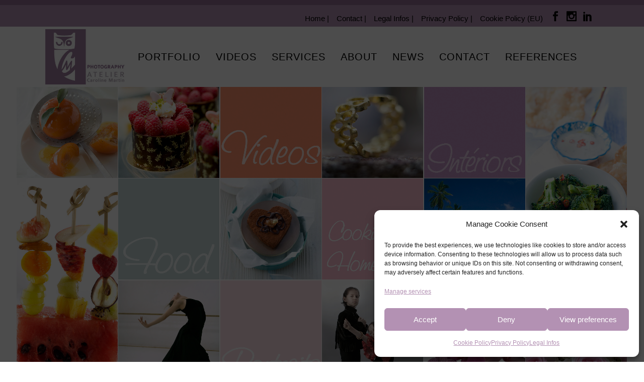

--- FILE ---
content_type: text/html; charset=UTF-8
request_url: https://www.caroline-martin.com/
body_size: 21957
content:
	<!DOCTYPE html>
<html lang="en-GB">
<head>
	<meta charset="UTF-8" />
	
				<meta name="viewport" content="width=device-width,initial-scale=1,user-scalable=no">
		
            
                        <link rel="shortcut icon" type="image/x-icon" href="https://www.caroline-martin.com/wp-content/uploads/2018/02/favicon-32x32.png">
            <link rel="apple-touch-icon" href="https://www.caroline-martin.com/wp-content/uploads/2018/02/favicon-32x32.png"/>
        
	<link rel="profile" href="http://gmpg.org/xfn/11" />
	<link rel="pingback" href="https://www.caroline-martin.com/xmlrpc.php" />

	<title>Caroline Martin | Photography Atelier</title>
<style>
#wpadminbar #wp-admin-bar-wccp_free_top_button .ab-icon:before {
	content: "\f160";
	color: #02CA02;
	top: 3px;
}
#wpadminbar #wp-admin-bar-wccp_free_top_button .ab-icon {
	transform: rotate(45deg);
}
</style>
<meta name='robots' content='max-image-preview:large' />
<link rel='dns-prefetch' href='//www.caroline-martin.com' />

<link rel="alternate" type="application/rss+xml" title="Caroline Martin &raquo; Feed" href="https://www.caroline-martin.com/feed/" />
<link rel="alternate" type="application/rss+xml" title="Caroline Martin &raquo; Comments Feed" href="https://www.caroline-martin.com/comments/feed/" />
<link rel="alternate" type="application/rss+xml" title="Caroline Martin &raquo; HOME Comments Feed" href="https://www.caroline-martin.com/gallery-of-galleries/feed/" />
<link rel="alternate" title="oEmbed (JSON)" type="application/json+oembed" href="https://www.caroline-martin.com/wp-json/oembed/1.0/embed?url=https%3A%2F%2Fwww.caroline-martin.com%2F" />
<link rel="alternate" title="oEmbed (XML)" type="text/xml+oembed" href="https://www.caroline-martin.com/wp-json/oembed/1.0/embed?url=https%3A%2F%2Fwww.caroline-martin.com%2F&#038;format=xml" />
<style id='wp-img-auto-sizes-contain-inline-css' type='text/css'>
img:is([sizes=auto i],[sizes^="auto," i]){contain-intrinsic-size:3000px 1500px}
/*# sourceURL=wp-img-auto-sizes-contain-inline-css */
</style>
<link rel='stylesheet' id='sbi_styles-css' href='https://www.caroline-martin.com/wp-content/plugins/instagram-feed/css/sbi-styles.min.css?ver=6.10.0' type='text/css' media='all' />
<style id='wp-emoji-styles-inline-css' type='text/css'>

	img.wp-smiley, img.emoji {
		display: inline !important;
		border: none !important;
		box-shadow: none !important;
		height: 1em !important;
		width: 1em !important;
		margin: 0 0.07em !important;
		vertical-align: -0.1em !important;
		background: none !important;
		padding: 0 !important;
	}
/*# sourceURL=wp-emoji-styles-inline-css */
</style>
<link rel='stylesheet' id='cmplz-general-css' href='https://www.caroline-martin.com/wp-content/plugins/complianz-gdpr/assets/css/cookieblocker.min.css?ver=1769354509' type='text/css' media='all' />
<link rel='stylesheet' id='mediaelement-css' href='https://www.caroline-martin.com/wp-includes/js/mediaelement/mediaelementplayer-legacy.min.css?ver=4.2.17' type='text/css' media='all' />
<link rel='stylesheet' id='wp-mediaelement-css' href='https://www.caroline-martin.com/wp-includes/js/mediaelement/wp-mediaelement.min.css?ver=6.9' type='text/css' media='all' />
<link rel='stylesheet' id='bridge-default-style-css' href='https://www.caroline-martin.com/wp-content/themes/bridge/style.css?ver=6.9' type='text/css' media='all' />
<link rel='stylesheet' id='bridge-qode-font_awesome-css' href='https://www.caroline-martin.com/wp-content/themes/bridge/css/font-awesome/css/font-awesome.min.css?ver=6.9' type='text/css' media='all' />
<link rel='stylesheet' id='bridge-qode-font_elegant-css' href='https://www.caroline-martin.com/wp-content/themes/bridge/css/elegant-icons/style.min.css?ver=6.9' type='text/css' media='all' />
<link rel='stylesheet' id='bridge-qode-linea_icons-css' href='https://www.caroline-martin.com/wp-content/themes/bridge/css/linea-icons/style.css?ver=6.9' type='text/css' media='all' />
<link rel='stylesheet' id='bridge-qode-dripicons-css' href='https://www.caroline-martin.com/wp-content/themes/bridge/css/dripicons/dripicons.css?ver=6.9' type='text/css' media='all' />
<link rel='stylesheet' id='bridge-qode-kiko-css' href='https://www.caroline-martin.com/wp-content/themes/bridge/css/kiko/kiko-all.css?ver=6.9' type='text/css' media='all' />
<link rel='stylesheet' id='bridge-qode-font_awesome_5-css' href='https://www.caroline-martin.com/wp-content/themes/bridge/css/font-awesome-5/css/font-awesome-5.min.css?ver=6.9' type='text/css' media='all' />
<link rel='stylesheet' id='bridge-stylesheet-css' href='https://www.caroline-martin.com/wp-content/themes/bridge/css/stylesheet.min.css?ver=6.9' type='text/css' media='all' />
<style id='bridge-stylesheet-inline-css' type='text/css'>
   .page-id-1143.disabled_footer_top .footer_top_holder, .page-id-1143.disabled_footer_bottom .footer_bottom_holder { display: none;}


/*# sourceURL=bridge-stylesheet-inline-css */
</style>
<link rel='stylesheet' id='bridge-print-css' href='https://www.caroline-martin.com/wp-content/themes/bridge/css/print.css?ver=6.9' type='text/css' media='all' />
<link rel='stylesheet' id='bridge-style-dynamic-css' href='https://www.caroline-martin.com/wp-content/themes/bridge/css/style_dynamic_callback.php?ver=6.9' type='text/css' media='all' />
<link rel='stylesheet' id='bridge-responsive-css' href='https://www.caroline-martin.com/wp-content/themes/bridge/css/responsive.min.css?ver=6.9' type='text/css' media='all' />
<link rel='stylesheet' id='bridge-style-dynamic-responsive-css' href='https://www.caroline-martin.com/wp-content/themes/bridge/css/style_dynamic_responsive_callback.php?ver=6.9' type='text/css' media='all' />
<style id='bridge-style-dynamic-responsive-inline-css' type='text/css'>
/* open-sans-300 - latin */
@font-face {
  font-family: 'Open Sans';
  font-style: normal;
  font-weight: 300;
  src: url('http://www.caroline-martin.com/fonts/open-sans-v34-latin-300.eot'); /* IE9 Compat Modes */
  src: local('Open Sans Light'), local('OpenSans-Light'),
       url('http://www.caroline-martin.com/fonts/open-sans-v34-latin-300.eot?#iefix') format('embedded-opentype'), /* IE6-IE8 */
       url('http://www.caroline-martin.com/fonts/open-sans-v34-latin-300.woff2') format('woff2'), /* Super Modern Browsers */
       url('http://www.caroline-martin.com/fonts/open-sans-v34-latin-300.woff') format('woff'), /* Modern Browsers */
       url('http://www.caroline-martin.com/fonts/open-sans-v34-latin-300.ttf') format('truetype'), /* Safari, Android, iOS */
       url('http://www.caroline-martin.com/fonts/open-sans-v34-latin-300.svg#OpenSans') format('svg'); /* Legacy iOS */
}
/* open-sans-300italic - latin */
@font-face {
  font-family: 'Open Sans';
  font-style: italic;
  font-weight: 300;
  src: url('http://www.caroline-martin.com/fonts/open-sans-v34-latin-300italic.eot'); /* IE9 Compat Modes */
  src: local('Open Sans Light Italic'), local('OpenSans-LightItalic'),
       url('http://www.caroline-martin.com/fonts/open-sans-v34-latin-300italic.eot?#iefix') format('embedded-opentype'), /* IE6-IE8 */
       url('http://www.caroline-martin.com/fonts/open-sans-v34-latin-300italic.woff2') format('woff2'), /* Super Modern Browsers */
       url('http://www.caroline-martin.com/fonts/open-sans-v34-latin-300italic.woff') format('woff'), /* Modern Browsers */
       url('http://www.caroline-martin.com/fonts/open-sans-v34-latin-300italic.ttf') format('truetype'), /* Safari, Android, iOS */
       url('http://www.caroline-martin.com/fonts/open-sans-v34-latin-300italic.svg#OpenSans') format('svg'); /* Legacy iOS */
}
/* open-sans-italic - latin */
@font-face {
  font-family: 'Open Sans';
  font-style: italic;
  font-weight: 400;
  src: url('http://www.caroline-martin.com/fonts/open-sans-v34-latin-italic.eot'); /* IE9 Compat Modes */
  src: local('Open Sans Italic'), local('OpenSans-Italic'),
       url('http://www.caroline-martin.com/fonts/open-sans-v34-latin-italic.eot?#iefix') format('embedded-opentype'), /* IE6-IE8 */
       url('http://www.caroline-martin.com/fonts/open-sans-v34-latin-italic.woff2') format('woff2'), /* Super Modern Browsers */
       url('http://www.caroline-martin.com/fonts/open-sans-v34-latin-italic.woff') format('woff'), /* Modern Browsers */
       url('http://www.caroline-martin.com/fonts/open-sans-v34-latin-italic.ttf') format('truetype'), /* Safari, Android, iOS */
       url('http://www.caroline-martin.com/fonts/open-sans-v34-latin-italic.svg#OpenSans') format('svg'); /* Legacy iOS */
}
/* open-sans-regular - latin */
@font-face {
  font-family: 'Open Sans';
  font-style: normal;
  font-weight: 400;
  src: url('http://www.caroline-martin.com/fonts/open-sans-v34-latin-regular.eot'); /* IE9 Compat Modes */
  src: local('Open Sans Regular'), local('OpenSans-Regular'),
       url('http://www.caroline-martin.com/fonts/open-sans-v34-latin-regular.eot?#iefix') format('embedded-opentype'), /* IE6-IE8 */
       url('http://www.caroline-martin.com/fonts/open-sans-v34-latin-regular.woff2') format('woff2'), /* Super Modern Browsers */
       url('http://www.caroline-martin.com/fonts/open-sans-v34-latin-regular.woff') format('woff'), /* Modern Browsers */
       url('http://www.caroline-martin.com/fonts/open-sans-v34-latin-regular.ttf') format('truetype'), /* Safari, Android, iOS */
       url('http://www.caroline-martin.com/fonts/open-sans-v34-latin-regular.svg#OpenSans') format('svg'); /* Legacy iOS */
}
/* open-sans-600 - latin */
@font-face {
  font-family: 'Open Sans';
  font-style: normal;
  font-weight: 600;
  src: url('http://www.caroline-martin.com/fonts/open-sans-v34-latin-600.eot'); /* IE9 Compat Modes */
  src: local('Open Sans SemiBold'), local('OpenSans-SemiBold'),
       url('http://www.caroline-martin.com/fonts/open-sans-v34-latin-600.eot?#iefix') format('embedded-opentype'), /* IE6-IE8 */
       url('http://www.caroline-martin.com/fonts/open-sans-v34-latin-600.woff2') format('woff2'), /* Super Modern Browsers */
       url('http://www.caroline-martin.com/fonts/open-sans-v34-latin-600.woff') format('woff'), /* Modern Browsers */
       url('http://www.caroline-martin.com/fonts/open-sans-v34-latin-600.ttf') format('truetype'), /* Safari, Android, iOS */
       url('http://www.caroline-martin.com/fonts/open-sans-v34-latin-600.svg#OpenSans') format('svg'); /* Legacy iOS */
}
/* open-sans-600italic - latin */
@font-face {
  font-family: 'Open Sans';
  font-style: italic;
  font-weight: 600;
  src: url('http://www.caroline-martin.com/fonts/open-sans-v34-latin-600italic.eot'); /* IE9 Compat Modes */
  src: local('Open Sans SemiBold Italic'), local('OpenSans-SemiBoldItalic'),
       url('http://www.caroline-martin.com/fonts/open-sans-v34-latin-600italic.eot?#iefix') format('embedded-opentype'), /* IE6-IE8 */
       url('http://www.caroline-martin.com/fonts/open-sans-v34-latin-600italic.woff2') format('woff2'), /* Super Modern Browsers */
       url('http://www.caroline-martin.com/fonts/open-sans-v34-latin-600italic.woff') format('woff'), /* Modern Browsers */
       url('http://www.caroline-martin.com/fonts/open-sans-v34-latin-600italic.ttf') format('truetype'), /* Safari, Android, iOS */
       url('http://www.caroline-martin.com/fonts/open-sans-v34-latin-600italic.svg#OpenSans') format('svg'); /* Legacy iOS */
}
/* open-sans-700 - latin */
@font-face {
  font-family: 'Open Sans';
  font-style: normal;
  font-weight: 700;
  src: url('http://www.caroline-martin.com/fonts/open-sans-v34-latin-700.eot'); /* IE9 Compat Modes */
  src: local('Open Sans Bold'), local('OpenSans-Bold'),
       url('http://www.caroline-martin.com/fonts/open-sans-v34-latin-700.eot?#iefix') format('embedded-opentype'), /* IE6-IE8 */
       url('http://www.caroline-martin.com/fonts/open-sans-v34-latin-700.woff2') format('woff2'), /* Super Modern Browsers */
       url('http://www.caroline-martin.com/fonts/open-sans-v34-latin-700.woff') format('woff'), /* Modern Browsers */
       url('http://www.caroline-martin.com/fonts/open-sans-v34-latin-700.ttf') format('truetype'), /* Safari, Android, iOS */
       url('http://www.caroline-martin.com/fonts/open-sans-v34-latin-700.svg#OpenSans') format('svg'); /* Legacy iOS */
}
/* open-sans-700italic - latin */
@font-face {
  font-family: 'Open Sans';
  font-style: italic;
  font-weight: 700;
  src: url('http://www.caroline-martin.com/fonts/open-sans-v34-latin-700italic.eot'); /* IE9 Compat Modes */
  src: local('Open Sans Bold Italic'), local('OpenSans-BoldItalic'),
       url('http://www.caroline-martin.com/fonts/open-sans-v34-latin-700italic.eot?#iefix') format('embedded-opentype'), /* IE6-IE8 */
       url('http://www.caroline-martin.com/fonts/open-sans-v34-latin-700italic.woff2') format('woff2'), /* Super Modern Browsers */
       url('http://www.caroline-martin.com/fonts/open-sans-v34-latin-700italic.woff') format('woff'), /* Modern Browsers */
       url('http://www.caroline-martin.com/fonts/open-sans-v34-latin-700italic.ttf') format('truetype'), /* Safari, Android, iOS */
       url('http://www.caroline-martin.com/fonts/open-sans-v34-latin-700italic.svg#OpenSans') format('svg'); /* Legacy iOS */
}
/* open-sans-800 - latin */
@font-face {
  font-family: 'Open Sans';
  font-style: normal;
  font-weight: 800;
  src: url('http://www.caroline-martin.com/fonts/open-sans-v34-latin-800.eot'); /* IE9 Compat Modes */
  src: local('Open Sans ExtraBold'), local('OpenSans-ExtraBold'),
       url('http://www.caroline-martin.com/fonts/open-sans-v34-latin-800.eot?#iefix') format('embedded-opentype'), /* IE6-IE8 */
       url('http://www.caroline-martin.com/fonts/open-sans-v34-latin-800.woff2') format('woff2'), /* Super Modern Browsers */
       url('http://www.caroline-martin.com/fonts/open-sans-v34-latin-800.woff') format('woff'), /* Modern Browsers */
       url('http://www.caroline-martin.com/fonts/open-sans-v34-latin-800.ttf') format('truetype'), /* Safari, Android, iOS */
       url('http://www.caroline-martin.com/fonts/open-sans-v34-latin-800.svg#OpenSans') format('svg'); /* Legacy iOS */
}
/* open-sans-800italic - latin */
@font-face {
  font-family: 'Open Sans';
  font-style: italic;
  font-weight: 800;
  src: url('http://www.caroline-martin.com/fonts/open-sans-v34-latin-800italic.eot'); /* IE9 Compat Modes */
  src: local('Open Sans ExtraBold Italic'), local('OpenSans-ExtraBoldItalic'),
       url('http://www.caroline-martin.com/fonts/open-sans-v34-latin-800italic.eot?#iefix') format('embedded-opentype'), /* IE6-IE8 */
       url('http://www.caroline-martin.com/fonts/open-sans-v34-latin-800italic.woff2') format('woff2'), /* Super Modern Browsers */
       url('http://www.caroline-martin.com/fonts/open-sans-v34-latin-800italic.woff') format('woff'), /* Modern Browsers */
       url('http://www.caroline-martin.com/fonts/open-sans-v34-latin-800italic.ttf') format('truetype'), /* Safari, Android, iOS */
       url('http://www.caroline-martin.com/fonts/open-sans-v34-latin-800italic.svg#OpenSans') format('svg'); /* Legacy iOS */
}

.cf7_custom_style_1 input.wpcf7-form-control.wpcf7-submit, .cf7_custom_style_1 input.wpcf7-form-control.wpcf7-submit:not([disabled]) {
     margin-top: 5px;
}

.header_top {
background-color: #b391b3; 
padding-top: 10px;
}

.header.fixed.scrolled .header_bottom, header.fixed.scrolled .header_top, header.fixed_hiding.scrolled .header_bottom, header.fixed_hiding.scrolled .header_top {
    background-color: #b391b3 !important;
}

.page_header {
background-color: #947094; 
padding-top: 10px;
}

.social_share_dropdown ul li a:hover i {
    color: #fff !important;
}

.header_bottom_right_widget_holder {
     padding: 0
}

.projects_holder.justified-gallery article .project_category {
     font-size: 11px;
     line-height: 11px;
     font-weight: 400;
}

.portfolio_main_holder .item_holder .portfolio_title {
     margin-bottom: 11px;
}

.portfolio_template_8 .portfolio_detail .info p, .portfolio_template_8 .portfolio_detail .info span {
font-size: 11px;
line-height: 20px;
}

.comments .comment .text .text_holder {
    margin: 13px 0 0;
}

.comment_holder .comment {
    padding: 34px 25px 37px;
    background-color: #f9f9f9;
}

.blog_holder article .post_text .post_text_inner {
    padding: 35px 23px 35px 23px;
}



/*# sourceURL=bridge-style-dynamic-responsive-inline-css */
</style>
<link rel='stylesheet' id='js_composer_front-css' href='https://www.caroline-martin.com/wp-content/plugins/js_composer/assets/css/js_composer.min.css?ver=8.7.2' type='text/css' media='all' />

<link rel='stylesheet' id='bridge-core-dashboard-style-css' href='https://www.caroline-martin.com/wp-content/plugins/bridge-core/modules/core-dashboard/assets/css/core-dashboard.min.css?ver=6.9' type='text/css' media='all' />
<link rel='stylesheet' id='__EPYT__style-css' href='https://www.caroline-martin.com/wp-content/plugins/youtube-embed-plus/styles/ytprefs.min.css?ver=14.2.4' type='text/css' media='all' />
<style id='__EPYT__style-inline-css' type='text/css'>

                .epyt-gallery-thumb {
                        width: 33.333%;
                }
                
/*# sourceURL=__EPYT__style-inline-css */
</style>
<script type="text/javascript" src="https://www.caroline-martin.com/wp-includes/js/jquery/jquery.min.js?ver=3.7.1" id="jquery-core-js"></script>
<script type="text/javascript" src="https://www.caroline-martin.com/wp-includes/js/jquery/jquery-migrate.min.js?ver=3.4.1" id="jquery-migrate-js"></script>
<script data-service="youtube" data-category="marketing" type="text/plain" id="__ytprefs__-js-extra">
/* <![CDATA[ */
var _EPYT_ = {"ajaxurl":"https://www.caroline-martin.com/wp-admin/admin-ajax.php","security":"a4f208206c","gallery_scrolloffset":"20","eppathtoscripts":"https://www.caroline-martin.com/wp-content/plugins/youtube-embed-plus/scripts/","eppath":"https://www.caroline-martin.com/wp-content/plugins/youtube-embed-plus/","epresponsiveselector":"[\"iframe.__youtube_prefs_widget__\"]","epdovol":"1","version":"14.2.4","evselector":"iframe.__youtube_prefs__[src], iframe[src*=\"youtube.com/embed/\"], iframe[src*=\"youtube-nocookie.com/embed/\"]","ajax_compat":"","maxres_facade":"eager","ytapi_load":"light","pause_others":"","stopMobileBuffer":"1","facade_mode":"","not_live_on_channel":""};
//# sourceURL=__ytprefs__-js-extra
/* ]]> */
</script>
<script type="text/javascript" src="https://www.caroline-martin.com/wp-content/plugins/youtube-embed-plus/scripts/ytprefs.min.js?ver=14.2.4" id="__ytprefs__-js"></script>
<script></script><link rel="https://api.w.org/" href="https://www.caroline-martin.com/wp-json/" /><link rel="alternate" title="JSON" type="application/json" href="https://www.caroline-martin.com/wp-json/wp/v2/pages/1143" /><link rel="EditURI" type="application/rsd+xml" title="RSD" href="https://www.caroline-martin.com/xmlrpc.php?rsd" />
<link rel="canonical" href="https://www.caroline-martin.com/" />
<link rel='shortlink' href='https://www.caroline-martin.com/' />
<style type="text/css">/** Google Analytics Opt Out Custom CSS **/.gaoop {color: #ffffff; line-height: 2; position: fixed; bottom: 0; left: 0; width: 100%; -webkit-box-shadow: 0 4px 15px rgba(0, 0, 0, 0.4); -moz-box-shadow: 0 4px 15px rgba(0, 0, 0, 0.4); box-shadow: 0 4px 15px rgba(0, 0, 0, 0.4); background-color: #0E90D2; padding: 1rem; margin: 0; display: flex; align-items: center; justify-content: space-between; } .gaoop-hidden {display: none; } .gaoop-checkbox:checked + .gaoop {width: auto; right: 0; left: auto; opacity: 0.5; ms-filter: "progid:DXImageTransform.Microsoft.Alpha(Opacity=50)"; filter: alpha(opacity=50); -moz-opacity: 0.5; -khtml-opacity: 0.5; } .gaoop-checkbox:checked + .gaoop .gaoop-close-icon {display: none; } .gaoop-checkbox:checked + .gaoop .gaoop-opt-out-content {display: none; } input.gaoop-checkbox {display: none; } .gaoop a {color: #67C2F0; text-decoration: none; } .gaoop a:hover {color: #ffffff; text-decoration: underline; } .gaoop-info-icon {margin: 0; padding: 0; cursor: pointer; } .gaoop svg {position: relative; margin: 0; padding: 0; width: auto; height: 25px; } .gaoop-close-icon {cursor: pointer; position: relative; opacity: 0.5; ms-filter: "progid:DXImageTransform.Microsoft.Alpha(Opacity=50)"; filter: alpha(opacity=50); -moz-opacity: 0.5; -khtml-opacity: 0.5; margin: 0; padding: 0; text-align: center; vertical-align: top; display: inline-block; } .gaoop-close-icon:hover {z-index: 1; opacity: 1; ms-filter: "progid:DXImageTransform.Microsoft.Alpha(Opacity=100)"; filter: alpha(opacity=100); -moz-opacity: 1; -khtml-opacity: 1; } .gaoop_closed .gaoop-opt-out-link, .gaoop_closed .gaoop-close-icon {display: none; } .gaoop_closed:hover {opacity: 1; ms-filter: "progid:DXImageTransform.Microsoft.Alpha(Opacity=100)"; filter: alpha(opacity=100); -moz-opacity: 1; -khtml-opacity: 1; } .gaoop_closed .gaoop-opt-out-content {display: none; } .gaoop_closed .gaoop-info-icon {width: 100%; } .gaoop-opt-out-content {display: inline-block; vertical-align: top; } </style>		<meta name="abstract" content="Photography Atelier">
		<meta name="author" content="Perishable">
		<meta name="classification" content="news">
		<meta name="copyright" content="Copyright Caroline Martin - All rights Reserved.">
		<meta name="designer" content="Qode Interactive">
		<meta name="distribution" content="Global">
		<meta name="language" content="en-US">
		<meta name="publisher" content="Caroline Martin">
		<meta name="rating" content="General">
		<meta name="resource-type" content="Document">
		<meta name="revisit-after" content="3">
		<meta name="subject" content="news">
		<meta name="template" content="Bridge">
		<meta name="robots" content="index,follow">
		<meta name="pinterest" content="nopin">
<script id="wpcp_disable_selection" type="text/javascript">
var image_save_msg='You are not allowed to save images!';
	var no_menu_msg='Context Menu disabled!';
	var smessage = "Content is protected !!";

function disableEnterKey(e)
{
	var elemtype = e.target.tagName;
	
	elemtype = elemtype.toUpperCase();
	
	if (elemtype == "TEXT" || elemtype == "TEXTAREA" || elemtype == "INPUT" || elemtype == "PASSWORD" || elemtype == "SELECT" || elemtype == "OPTION" || elemtype == "EMBED")
	{
		elemtype = 'TEXT';
	}
	
	if (e.ctrlKey){
     var key;
     if(window.event)
          key = window.event.keyCode;     //IE
     else
          key = e.which;     //firefox (97)
    //if (key != 17) alert(key);
     if (elemtype!= 'TEXT' && (key == 97 || key == 65 || key == 67 || key == 99 || key == 88 || key == 120 || key == 26 || key == 85  || key == 86 || key == 83 || key == 43 || key == 73))
     {
		if(wccp_free_iscontenteditable(e)) return true;
		show_wpcp_message('You are not allowed to copy content or view source');
		return false;
     }else
     	return true;
     }
}


/*For contenteditable tags*/
function wccp_free_iscontenteditable(e)
{
	var e = e || window.event; // also there is no e.target property in IE. instead IE uses window.event.srcElement
  	
	var target = e.target || e.srcElement;

	var elemtype = e.target.nodeName;
	
	elemtype = elemtype.toUpperCase();
	
	var iscontenteditable = "false";
		
	if(typeof target.getAttribute!="undefined" ) iscontenteditable = target.getAttribute("contenteditable"); // Return true or false as string
	
	var iscontenteditable2 = false;
	
	if(typeof target.isContentEditable!="undefined" ) iscontenteditable2 = target.isContentEditable; // Return true or false as boolean

	if(target.parentElement.isContentEditable) iscontenteditable2 = true;
	
	if (iscontenteditable == "true" || iscontenteditable2 == true)
	{
		if(typeof target.style!="undefined" ) target.style.cursor = "text";
		
		return true;
	}
}

////////////////////////////////////
function disable_copy(e)
{	
	var e = e || window.event; // also there is no e.target property in IE. instead IE uses window.event.srcElement
	
	var elemtype = e.target.tagName;
	
	elemtype = elemtype.toUpperCase();
	
	if (elemtype == "TEXT" || elemtype == "TEXTAREA" || elemtype == "INPUT" || elemtype == "PASSWORD" || elemtype == "SELECT" || elemtype == "OPTION" || elemtype == "EMBED")
	{
		elemtype = 'TEXT';
	}
	
	if(wccp_free_iscontenteditable(e)) return true;
	
	var isSafari = /Safari/.test(navigator.userAgent) && /Apple Computer/.test(navigator.vendor);
	
	var checker_IMG = '';
	if (elemtype == "IMG" && checker_IMG == 'checked' && e.detail >= 2) {show_wpcp_message(alertMsg_IMG);return false;}
	if (elemtype != "TEXT")
	{
		if (smessage !== "" && e.detail == 2)
			show_wpcp_message(smessage);
		
		if (isSafari)
			return true;
		else
			return false;
	}	
}

//////////////////////////////////////////
function disable_copy_ie()
{
	var e = e || window.event;
	var elemtype = window.event.srcElement.nodeName;
	elemtype = elemtype.toUpperCase();
	if(wccp_free_iscontenteditable(e)) return true;
	if (elemtype == "IMG") {show_wpcp_message(alertMsg_IMG);return false;}
	if (elemtype != "TEXT" && elemtype != "TEXTAREA" && elemtype != "INPUT" && elemtype != "PASSWORD" && elemtype != "SELECT" && elemtype != "OPTION" && elemtype != "EMBED")
	{
		return false;
	}
}	
function reEnable()
{
	return true;
}
document.onkeydown = disableEnterKey;
document.onselectstart = disable_copy_ie;
if(navigator.userAgent.indexOf('MSIE')==-1)
{
	document.onmousedown = disable_copy;
	document.onclick = reEnable;
}
function disableSelection(target)
{
    //For IE This code will work
    if (typeof target.onselectstart!="undefined")
    target.onselectstart = disable_copy_ie;
    
    //For Firefox This code will work
    else if (typeof target.style.MozUserSelect!="undefined")
    {target.style.MozUserSelect="none";}
    
    //All other  (ie: Opera) This code will work
    else
    target.onmousedown=function(){return false}
    target.style.cursor = "default";
}
//Calling the JS function directly just after body load
window.onload = function(){disableSelection(document.body);};

//////////////////special for safari Start////////////////
var onlongtouch;
var timer;
var touchduration = 1000; //length of time we want the user to touch before we do something

var elemtype = "";
function touchstart(e) {
	var e = e || window.event;
  // also there is no e.target property in IE.
  // instead IE uses window.event.srcElement
  	var target = e.target || e.srcElement;
	
	elemtype = window.event.srcElement.nodeName;
	
	elemtype = elemtype.toUpperCase();
	
	if(!wccp_pro_is_passive()) e.preventDefault();
	if (!timer) {
		timer = setTimeout(onlongtouch, touchduration);
	}
}

function touchend() {
    //stops short touches from firing the event
    if (timer) {
        clearTimeout(timer);
        timer = null;
    }
	onlongtouch();
}

onlongtouch = function(e) { //this will clear the current selection if anything selected
	
	if (elemtype != "TEXT" && elemtype != "TEXTAREA" && elemtype != "INPUT" && elemtype != "PASSWORD" && elemtype != "SELECT" && elemtype != "EMBED" && elemtype != "OPTION")	
	{
		if (window.getSelection) {
			if (window.getSelection().empty) {  // Chrome
			window.getSelection().empty();
			} else if (window.getSelection().removeAllRanges) {  // Firefox
			window.getSelection().removeAllRanges();
			}
		} else if (document.selection) {  // IE?
			document.selection.empty();
		}
		return false;
	}
};

document.addEventListener("DOMContentLoaded", function(event) { 
    window.addEventListener("touchstart", touchstart, false);
    window.addEventListener("touchend", touchend, false);
});

function wccp_pro_is_passive() {

  var cold = false,
  hike = function() {};

  try {
	  const object1 = {};
  var aid = Object.defineProperty(object1, 'passive', {
  get() {cold = true}
  });
  window.addEventListener('test', hike, aid);
  window.removeEventListener('test', hike, aid);
  } catch (e) {}

  return cold;
}
/*special for safari End*/
</script>
<script id="wpcp_disable_Right_Click" type="text/javascript">
document.ondragstart = function() { return false;}
	function nocontext(e) {
	   return false;
	}
	document.oncontextmenu = nocontext;
</script>
<style>
.unselectable
{
-moz-user-select:none;
-webkit-user-select:none;
cursor: default;
}
html
{
-webkit-touch-callout: none;
-webkit-user-select: none;
-khtml-user-select: none;
-moz-user-select: none;
-ms-user-select: none;
user-select: none;
-webkit-tap-highlight-color: rgba(0,0,0,0);
}
</style>
<script id="wpcp_css_disable_selection" type="text/javascript">
var e = document.getElementsByTagName('body')[0];
if(e)
{
	e.setAttribute('unselectable',"on");
}
</script>
			<style>.cmplz-hidden {
					display: none !important;
				}</style><style type="text/css">.recentcomments a{display:inline !important;padding:0 !important;margin:0 !important;}</style><meta name="generator" content="Powered by WPBakery Page Builder - drag and drop page builder for WordPress."/>
<noscript><style> .wpb_animate_when_almost_visible { opacity: 1; }</style></noscript></head>

<body data-cmplz=2 class="home wp-singular page-template page-template-full_width page-template-full_width-php page page-id-1143 wp-theme-bridge bridge-core-3.3.4.6 unselectable  qode-title-hidden qode_grid_1300 hide_top_bar_on_mobile_header qode-content-sidebar-responsive qode-theme-ver-30.8.8.6 qode-theme-bridge disabled_footer_top qode_header_in_grid wpb-js-composer js-comp-ver-8.7.2 vc_responsive" itemscope itemtype="http://schema.org/WebPage">




<div class="wrapper">
	<div class="wrapper_inner">

    
		<!-- Google Analytics start -->
				<!-- Google Analytics end -->

		
	<header class=" has_top scroll_header_top_area  fixed scrolled_not_transparent page_header">
	<div class="header_inner clearfix">
		<form role="search" action="https://www.caroline-martin.com/" class="qode_search_form_2" method="get">
	    <div class="container">
        <div class="container_inner clearfix">
							                <div class="form_holder_outer">
                    <div class="form_holder">
                        <input type="text" placeholder="Search" name="s" class="qode_search_field" autocomplete="off" />
                        <a class="qode_search_submit" href="javascript:void(0)">
							<i class="qode_icon_font_awesome fa fa-search " ></i>                        </a>
                    </div>
                </div>
								        </div>
    </div>
</form>		<div class="header_top_bottom_holder">
				<div class="header_top clearfix" style='' >
				<div class="container">
			<div class="container_inner clearfix">
														<div class="left">
						<div class="inner">
													</div>
					</div>
					<div class="right">
						<div class="inner">
							<div class="header-widget widget_nav_menu header-right-widget"><div class="menu-top-menu-container"><ul id="menu-top-menu" class="menu"><li id="menu-item-2783" class="menu-item menu-item-type-post_type menu-item-object-page menu-item-home current-menu-item page_item page-item-1143 current_page_item menu-item-2783"><a href="https://www.caroline-martin.com/" aria-current="page">Home |</a></li>
<li id="menu-item-2782" class="menu-item menu-item-type-post_type menu-item-object-page menu-item-2782"><a href="https://www.caroline-martin.com/contact/">Contact |</a></li>
<li id="menu-item-2946" class="menu-item menu-item-type-post_type menu-item-object-page menu-item-2946"><a href="https://www.caroline-martin.com/legal-infos/">Legal Infos |</a></li>
<li id="menu-item-3561" class="menu-item menu-item-type-post_type menu-item-object-page menu-item-privacy-policy menu-item-3561"><a rel="privacy-policy" href="https://www.caroline-martin.com/privacy-policy/">Privacy Policy |</a></li>
<li id="menu-item-4177" class="menu-item menu-item-type-post_type menu-item-object-page menu-item-4177"><a href="https://www.caroline-martin.com/cookie-policy-eu/">Cookie Policy (EU)</a></li>
</ul></div></div><span class='q_social_icon_holder normal_social' data-color=#000000 ><a itemprop='url' href='https://www.facebook.com/CarolineMartinPhotographer/' target='_blank'><span aria-hidden="true" class="qode_icon_font_elegant social_facebook  simple_social" style="color: #000000;font-size: 20px;" ></span></a></span><span class='q_social_icon_holder normal_social' data-color=#000000 ><a itemprop='url' href='https://www.instagram.com/caroline_martin_photographer/' target='_self'><span aria-hidden="true" class="qode_icon_font_elegant social_instagram  simple_social" style="color: #000000;font-size: 20px;" ></span></a></span><span class='q_social_icon_holder normal_social' data-color=#000000 ><a itemprop='url' href='https://www.linkedin.com/in/caroline-martin-12b79029/' target='_blank'><span aria-hidden="true" class="qode_icon_font_elegant social_linkedin  simple_social" style="color: #000000;font-size: 20px;" ></span></a></span>						</div>
					</div>
													</div>
		</div>
		</div>

			<div class="header_bottom clearfix" style='' >
								<div class="container">
					<div class="container_inner clearfix">
																				<div class="header_inner_left">
																	<div class="mobile_menu_button">
		<span>
			<i class="qode_icon_font_awesome fa fa-bars " ></i>		</span>
	</div>
								<div class="logo_wrapper" >
	<div class="q_logo">
		<a itemprop="url" href="https://www.caroline-martin.com/" >
             <img itemprop="image" class="normal" src="http://www.caroline-martin.com/wp-content/uploads/2018/02/logo-violine1.jpg" alt="Logo"> 			 <img itemprop="image" class="light" src="http://www.caroline-martin.com/wp-content/themes/bridge/img/logo_white.png" alt="Logo"/> 			 <img itemprop="image" class="dark" src="https://www.caroline-martin.com/wp-content/themes/bridge/img/logo_black.png" alt="Logo"/> 			 <img itemprop="image" class="sticky" src="http://www.caroline-martin.com/wp-content/uploads/2018/02/logo-violine1.jpg" alt="Logo"/> 			 <img itemprop="image" class="mobile" src="http://www.caroline-martin.com/wp-content/uploads/2018/02/logo-violine1.jpg" alt="Logo"/> 					</a>
	</div>
	</div>															</div>
															<div class="header_inner_right">
									<div class="side_menu_button_wrapper right">
																														<div class="side_menu_button">
												<a class="search_button search_slides_from_header_bottom normal" href="javascript:void(0)">
		<i class="qode_icon_font_awesome fa fa-search " ></i>	</a>

																							
										</div>
									</div>
								</div>
							
							
							<nav class="main_menu drop_down right">
								<ul id="menu-main-menu" class=""><li id="nav-menu-item-1676" class="menu-item menu-item-type-post_type menu-item-object-page menu-item-has-children  has_sub narrow"><a href="https://www.caroline-martin.com/portfolio/food/" class=""><i class="menu_icon blank fa"></i><span>Portfolio<span class="underline_dash"></span></span><span class="plus"></span></a>
<div class="second"><div class="inner"><ul>
	<li id="nav-menu-item-2911" class="menu-item menu-item-type-post_type menu-item-object-page "><a href="https://www.caroline-martin.com/portfolio/food/" class=""><i class="menu_icon blank fa"></i><span>Food</span><span class="plus"></span></a></li>
	<li id="nav-menu-item-2902" class="menu-item menu-item-type-post_type menu-item-object-page "><a href="https://www.caroline-martin.com/portfolio/flower-deco/" class=""><i class="menu_icon blank fa"></i><span>Flower &#038; Déco</span><span class="plus"></span></a></li>
	<li id="nav-menu-item-3156" class="menu-item menu-item-type-post_type menu-item-object-page "><a href="https://www.caroline-martin.com/portfolio/products/" class=""><i class="menu_icon blank fa"></i><span>Products</span><span class="plus"></span></a></li>
	<li id="nav-menu-item-2922" class="menu-item menu-item-type-post_type menu-item-object-page "><a href="https://www.caroline-martin.com/portfolio/reportage/" class=""><i class="menu_icon blank fa"></i><span>Reportage</span><span class="plus"></span></a></li>
	<li id="nav-menu-item-2916" class="menu-item menu-item-type-post_type menu-item-object-page "><a href="https://www.caroline-martin.com/portfolio/jewelry/" class=""><i class="menu_icon blank fa"></i><span>Jewelry</span><span class="plus"></span></a></li>
	<li id="nav-menu-item-3624" class="menu-item menu-item-type-post_type menu-item-object-page "><a href="https://www.caroline-martin.com/portfolio/photosphere/" class=""><i class="menu_icon blank fa"></i><span>Photosphere</span><span class="plus"></span></a></li>
	<li id="nav-menu-item-1839" class="menu-item menu-item-type-post_type menu-item-object-page "><a href="https://www.caroline-martin.com/portfolio/portrait/" class=""><i class="menu_icon blank fa"></i><span>Portrait</span><span class="plus"></span></a></li>
</ul></div></div>
</li>
<li id="nav-menu-item-2938" class="menu-item menu-item-type-post_type menu-item-object-page menu-item-has-children  has_sub narrow"><a href="https://www.caroline-martin.com/videos/" class=""><i class="menu_icon blank fa"></i><span>Videos<span class="underline_dash"></span></span><span class="plus"></span></a>
<div class="second"><div class="inner"><ul>
	<li id="nav-menu-item-4096" class="menu-item menu-item-type-post_type menu-item-object-page "><a href="https://www.caroline-martin.com/cooking-at-home-with/" class=""><i class="menu_icon blank fa"></i><span>Cooking at Home with&#8230;</span><span class="plus"></span></a></li>
</ul></div></div>
</li>
<li id="nav-menu-item-2774" class="menu-item menu-item-type-post_type menu-item-object-page  narrow"><a href="https://www.caroline-martin.com/services/" class=""><i class="menu_icon blank fa"></i><span>Services<span class="underline_dash"></span></span><span class="plus"></span></a></li>
<li id="nav-menu-item-4119" class="menu-item menu-item-type-post_type menu-item-object-page  narrow"><a href="https://www.caroline-martin.com/about/" class=""><i class="menu_icon blank fa"></i><span>About<span class="underline_dash"></span></span><span class="plus"></span></a></li>
<li id="nav-menu-item-2984" class="menu-item menu-item-type-post_type menu-item-object-page  narrow"><a href="https://www.caroline-martin.com/news-2/" class=""><i class="menu_icon blank fa"></i><span>News<span class="underline_dash"></span></span><span class="plus"></span></a></li>
<li id="nav-menu-item-1905" class="menu-item menu-item-type-post_type menu-item-object-page  narrow"><a href="https://www.caroline-martin.com/contact/" class=""><i class="menu_icon blank fa"></i><span>Contact<span class="underline_dash"></span></span><span class="plus"></span></a></li>
<li id="nav-menu-item-2035" class="menu-item menu-item-type-post_type menu-item-object-page  narrow"><a href="https://www.caroline-martin.com/references/" class=""><i class="menu_icon blank fa"></i><span>References<span class="underline_dash"></span></span><span class="plus"></span></a></li>
</ul>							</nav>
														<nav class="mobile_menu">
	<ul id="menu-main-menu-1" class=""><li id="mobile-menu-item-1676" class="menu-item menu-item-type-post_type menu-item-object-page menu-item-has-children  has_sub"><a href="https://www.caroline-martin.com/portfolio/food/" class=""><span>Portfolio</span></a><span class="mobile_arrow"><i class="fa fa-angle-right"></i><i class="fa fa-angle-down"></i></span>
<ul class="sub_menu">
	<li id="mobile-menu-item-2911" class="menu-item menu-item-type-post_type menu-item-object-page "><a href="https://www.caroline-martin.com/portfolio/food/" class=""><span>Food</span></a><span class="mobile_arrow"><i class="fa fa-angle-right"></i><i class="fa fa-angle-down"></i></span></li>
	<li id="mobile-menu-item-2902" class="menu-item menu-item-type-post_type menu-item-object-page "><a href="https://www.caroline-martin.com/portfolio/flower-deco/" class=""><span>Flower &#038; Déco</span></a><span class="mobile_arrow"><i class="fa fa-angle-right"></i><i class="fa fa-angle-down"></i></span></li>
	<li id="mobile-menu-item-3156" class="menu-item menu-item-type-post_type menu-item-object-page "><a href="https://www.caroline-martin.com/portfolio/products/" class=""><span>Products</span></a><span class="mobile_arrow"><i class="fa fa-angle-right"></i><i class="fa fa-angle-down"></i></span></li>
	<li id="mobile-menu-item-2922" class="menu-item menu-item-type-post_type menu-item-object-page "><a href="https://www.caroline-martin.com/portfolio/reportage/" class=""><span>Reportage</span></a><span class="mobile_arrow"><i class="fa fa-angle-right"></i><i class="fa fa-angle-down"></i></span></li>
	<li id="mobile-menu-item-2916" class="menu-item menu-item-type-post_type menu-item-object-page "><a href="https://www.caroline-martin.com/portfolio/jewelry/" class=""><span>Jewelry</span></a><span class="mobile_arrow"><i class="fa fa-angle-right"></i><i class="fa fa-angle-down"></i></span></li>
	<li id="mobile-menu-item-3624" class="menu-item menu-item-type-post_type menu-item-object-page "><a href="https://www.caroline-martin.com/portfolio/photosphere/" class=""><span>Photosphere</span></a><span class="mobile_arrow"><i class="fa fa-angle-right"></i><i class="fa fa-angle-down"></i></span></li>
	<li id="mobile-menu-item-1839" class="menu-item menu-item-type-post_type menu-item-object-page "><a href="https://www.caroline-martin.com/portfolio/portrait/" class=""><span>Portrait</span></a><span class="mobile_arrow"><i class="fa fa-angle-right"></i><i class="fa fa-angle-down"></i></span></li>
</ul>
</li>
<li id="mobile-menu-item-2938" class="menu-item menu-item-type-post_type menu-item-object-page menu-item-has-children  has_sub"><a href="https://www.caroline-martin.com/videos/" class=""><span>Videos</span></a><span class="mobile_arrow"><i class="fa fa-angle-right"></i><i class="fa fa-angle-down"></i></span>
<ul class="sub_menu">
	<li id="mobile-menu-item-4096" class="menu-item menu-item-type-post_type menu-item-object-page "><a href="https://www.caroline-martin.com/cooking-at-home-with/" class=""><span>Cooking at Home with&#8230;</span></a><span class="mobile_arrow"><i class="fa fa-angle-right"></i><i class="fa fa-angle-down"></i></span></li>
</ul>
</li>
<li id="mobile-menu-item-2774" class="menu-item menu-item-type-post_type menu-item-object-page "><a href="https://www.caroline-martin.com/services/" class=""><span>Services</span></a><span class="mobile_arrow"><i class="fa fa-angle-right"></i><i class="fa fa-angle-down"></i></span></li>
<li id="mobile-menu-item-4119" class="menu-item menu-item-type-post_type menu-item-object-page "><a href="https://www.caroline-martin.com/about/" class=""><span>About</span></a><span class="mobile_arrow"><i class="fa fa-angle-right"></i><i class="fa fa-angle-down"></i></span></li>
<li id="mobile-menu-item-2984" class="menu-item menu-item-type-post_type menu-item-object-page "><a href="https://www.caroline-martin.com/news-2/" class=""><span>News</span></a><span class="mobile_arrow"><i class="fa fa-angle-right"></i><i class="fa fa-angle-down"></i></span></li>
<li id="mobile-menu-item-1905" class="menu-item menu-item-type-post_type menu-item-object-page "><a href="https://www.caroline-martin.com/contact/" class=""><span>Contact</span></a><span class="mobile_arrow"><i class="fa fa-angle-right"></i><i class="fa fa-angle-down"></i></span></li>
<li id="mobile-menu-item-2035" class="menu-item menu-item-type-post_type menu-item-object-page "><a href="https://www.caroline-martin.com/references/" class=""><span>References</span></a><span class="mobile_arrow"><i class="fa fa-angle-right"></i><i class="fa fa-angle-down"></i></span></li>
</ul></nav>																				</div>
					</div>
									</div>
			</div>
		</div>
</header>	<a id="back_to_top" href="#">
        <span class="fa-stack">
            <i class="qode_icon_font_awesome fa fa-arrow-up " ></i>        </span>
	</a>
	
	
    
    	
    
    <div class="content content_top_margin">
        <div class="content_inner  ">
    					<div class="full_width">
	<div class="full_width_inner" >
										<div class="wpb-content-wrapper"><div class="vc_row wpb_row section vc_row-fluid  full_screen_section" style=' text-align:left;'><div class=" full_section_inner clearfix"><div class="wpb_column vc_column_container vc_col-sm-12"><div class="vc_column-inner"><div class="wpb_wrapper"><div class='projects_holder_outer v6 portfolio_with_space portfolio_standard  masonry_with_space  masonry_with_space_only_image'>
        <div class='projects_holder portfolio_main_holder clearfix v6 standard portfolio_full_image portfolio_one_by_one'>
                    <div class="qode-portfolio-masonry-gallery-grid-sizer"></div>
            <div class="qode-portfolio-masonry-gallery-grid-gutter"></div>
        
        <article class='mix portfolio_category_33 default' style='padding: 0 1px;margin-bottom: 2px !important;'>
    
    
    
    
            <div class="item_holder cursor_change_hover">

                    <div class="text_holder">
        <div class="text_holder_outer">
            <div class="text_holder_inner">
                        </div>
        </div>
    </div>

                                    <a itemprop="url" class="portfolio_link_class" title="Food" href="http://www.caroline-martin.com/portfolio/food/"></a>
                
                <div style="background-color: rgba(229,229,229,0.22)" class="portfolio_shader"></div>
                <div class="image_holder">
                    
<span class='image'><img fetchpriority="high" decoding="async" width="600" height="600" src="https://www.caroline-martin.com/wp-content/uploads/2018/02/cm-home-01.jpg" class="attachment-portfolio_masonry_with_space size-portfolio_masonry_with_space wp-post-image" alt="Food" srcset="https://www.caroline-martin.com/wp-content/uploads/2018/02/cm-home-01.jpg 600w, https://www.caroline-martin.com/wp-content/uploads/2018/02/cm-home-01-150x150.jpg 150w, https://www.caroline-martin.com/wp-content/uploads/2018/02/cm-home-01-300x300.jpg 300w, https://www.caroline-martin.com/wp-content/uploads/2018/02/cm-home-01-570x570.jpg 570w, https://www.caroline-martin.com/wp-content/uploads/2018/02/cm-home-01-500x500.jpg 500w" sizes="(max-width: 600px) 100vw, 600px" /></span>                </div>
            </div>

        
    
</article>
<article class='mix portfolio_category_33 default' style='padding: 0 1px;margin-bottom: 2px !important;'>
    
    
    
    
            <div class="item_holder cursor_change_hover">

                    <div class="text_holder">
        <div class="text_holder_outer">
            <div class="text_holder_inner">
                        </div>
        </div>
    </div>

                                    <a itemprop="url" class="portfolio_link_class" title="Food photography" href="http://www.caroline-martin.com/portfolio/food/"></a>
                
                <div style="background-color: rgba(229,229,229,0.22)" class="portfolio_shader"></div>
                <div class="image_holder">
                    
<span class='image'><img decoding="async" width="600" height="600" src="https://www.caroline-martin.com/wp-content/uploads/2018/02/cm-home-02.jpg" class="attachment-portfolio_masonry_with_space size-portfolio_masonry_with_space wp-post-image" alt="" srcset="https://www.caroline-martin.com/wp-content/uploads/2018/02/cm-home-02.jpg 600w, https://www.caroline-martin.com/wp-content/uploads/2018/02/cm-home-02-150x150.jpg 150w, https://www.caroline-martin.com/wp-content/uploads/2018/02/cm-home-02-300x300.jpg 300w, https://www.caroline-martin.com/wp-content/uploads/2018/02/cm-home-02-570x570.jpg 570w, https://www.caroline-martin.com/wp-content/uploads/2018/02/cm-home-02-500x500.jpg 500w" sizes="(max-width: 600px) 100vw, 600px" /></span>                </div>
            </div>

        
    
</article>
<article class='mix portfolio_category_33 default' style='padding: 0 1px;margin-bottom: 2px !important;'>
    
    
    
    
            <div class="item_holder cursor_change_hover">

                    <div class="text_holder">
        <div class="text_holder_outer">
            <div class="text_holder_inner">
                        </div>
        </div>
    </div>

                                    <a itemprop="url" class="portfolio_link_class" title="Videos" href="http://www.caroline-martin.com/videos/"></a>
                
                <div style="background-color: rgba(229,229,229,0.22)" class="portfolio_shader"></div>
                <div class="image_holder">
                    
<span class='image'><img decoding="async" width="600" height="600" src="https://www.caroline-martin.com/wp-content/uploads/2018/02/cm-home-14.jpg" class="attachment-portfolio_masonry_with_space size-portfolio_masonry_with_space wp-post-image" alt="" srcset="https://www.caroline-martin.com/wp-content/uploads/2018/02/cm-home-14.jpg 600w, https://www.caroline-martin.com/wp-content/uploads/2018/02/cm-home-14-150x150.jpg 150w, https://www.caroline-martin.com/wp-content/uploads/2018/02/cm-home-14-300x300.jpg 300w, https://www.caroline-martin.com/wp-content/uploads/2018/02/cm-home-14-570x570.jpg 570w, https://www.caroline-martin.com/wp-content/uploads/2018/02/cm-home-14-500x500.jpg 500w" sizes="(max-width: 600px) 100vw, 600px" /></span>                </div>
            </div>

        
    
</article>
<article class='mix portfolio_category_33 default' style='padding: 0 1px;margin-bottom: 2px !important;'>
    
    
    
    
            <div class="item_holder cursor_change_hover">

                    <div class="text_holder">
        <div class="text_holder_outer">
            <div class="text_holder_inner">
                        </div>
        </div>
    </div>

                                    <a itemprop="url" class="portfolio_link_class" title="Jewelry" href="http://www.caroline-martin.com/portfolio/jewelry/"></a>
                
                <div style="background-color: rgba(229,229,229,0.22)" class="portfolio_shader"></div>
                <div class="image_holder">
                    
<span class='image'><img loading="lazy" decoding="async" width="600" height="600" src="https://www.caroline-martin.com/wp-content/uploads/2018/02/cm-home-04.jpg" class="attachment-portfolio_masonry_with_space size-portfolio_masonry_with_space wp-post-image" alt="" srcset="https://www.caroline-martin.com/wp-content/uploads/2018/02/cm-home-04.jpg 600w, https://www.caroline-martin.com/wp-content/uploads/2018/02/cm-home-04-150x150.jpg 150w, https://www.caroline-martin.com/wp-content/uploads/2018/02/cm-home-04-300x300.jpg 300w, https://www.caroline-martin.com/wp-content/uploads/2018/02/cm-home-04-570x570.jpg 570w, https://www.caroline-martin.com/wp-content/uploads/2018/02/cm-home-04-500x500.jpg 500w" sizes="auto, (max-width: 600px) 100vw, 600px" /></span>                </div>
            </div>

        
    
</article>
<article class='mix portfolio_category_33 default' style='padding: 0 1px;margin-bottom: 2px !important;'>
    
    
    
    
            <div class="item_holder cursor_change_hover">

                    <div class="text_holder">
        <div class="text_holder_outer">
            <div class="text_holder_inner">
                        </div>
        </div>
    </div>

                                    <a itemprop="url" class="portfolio_link_class" title="Deco" href="http://www.caroline-martin.com/portfolio/flower-deco/"></a>
                
                <div style="background-color: rgba(229,229,229,0.22)" class="portfolio_shader"></div>
                <div class="image_holder">
                    
<span class='image'><img loading="lazy" decoding="async" width="600" height="600" src="https://www.caroline-martin.com/wp-content/uploads/2018/02/cm-home-17.jpg" class="attachment-portfolio_masonry_with_space size-portfolio_masonry_with_space wp-post-image" alt="" srcset="https://www.caroline-martin.com/wp-content/uploads/2018/02/cm-home-17.jpg 600w, https://www.caroline-martin.com/wp-content/uploads/2018/02/cm-home-17-150x150.jpg 150w, https://www.caroline-martin.com/wp-content/uploads/2018/02/cm-home-17-300x300.jpg 300w, https://www.caroline-martin.com/wp-content/uploads/2018/02/cm-home-17-570x570.jpg 570w, https://www.caroline-martin.com/wp-content/uploads/2018/02/cm-home-17-500x500.jpg 500w" sizes="auto, (max-width: 600px) 100vw, 600px" /></span>                </div>
            </div>

        
    
</article>
<article class='mix portfolio_category_33 default' style='padding: 0 1px;margin-bottom: 2px !important;'>
    
    
    
    
            <div class="item_holder cursor_change_hover">

                    <div class="text_holder">
        <div class="text_holder_outer">
            <div class="text_holder_inner">
                        </div>
        </div>
    </div>

                                    <a itemprop="url" class="portfolio_link_class" title="Food" href="http://www.caroline-martin.com/portfolio/food/"></a>
                
                <div style="background-color: rgba(229,229,229,0.22)" class="portfolio_shader"></div>
                <div class="image_holder">
                    
<span class='image'><img loading="lazy" decoding="async" width="600" height="1207" src="https://www.caroline-martin.com/wp-content/uploads/2018/02/home-06-01.jpg" class="attachment-portfolio_masonry_with_space size-portfolio_masonry_with_space wp-post-image" alt="" srcset="https://www.caroline-martin.com/wp-content/uploads/2018/02/home-06-01.jpg 600w, https://www.caroline-martin.com/wp-content/uploads/2018/02/home-06-01-149x300.jpg 149w" sizes="auto, (max-width: 600px) 100vw, 600px" /></span>                </div>
            </div>

        
    
</article>
<article class='mix portfolio_category_33 default' style='padding: 0 1px;margin-bottom: 2px !important;'>
    
    
    
    
            <div class="item_holder cursor_change_hover">

                    <div class="text_holder">
        <div class="text_holder_outer">
            <div class="text_holder_inner">
                        </div>
        </div>
    </div>

                                    <a itemprop="url" class="portfolio_link_class" title="Food" href="http://www.caroline-martin.com/en/portfolio/food/"></a>
                
                <div style="background-color: rgba(229,229,229,0.22)" class="portfolio_shader"></div>
                <div class="image_holder">
                    
<span class='image'><img loading="lazy" decoding="async" width="600" height="1206" src="https://www.caroline-martin.com/wp-content/uploads/2018/02/cm-home-10-01.jpg" class="attachment-portfolio_masonry_with_space size-portfolio_masonry_with_space wp-post-image" alt="" srcset="https://www.caroline-martin.com/wp-content/uploads/2018/02/cm-home-10-01.jpg 600w, https://www.caroline-martin.com/wp-content/uploads/2018/02/cm-home-10-01-149x300.jpg 149w" sizes="auto, (max-width: 600px) 100vw, 600px" /></span>                </div>
            </div>

        
    
</article>
<article class='mix portfolio_category_33 default' style='padding: 0 1px;margin-bottom: 2px !important;'>
    
    
    
    
            <div class="item_holder cursor_change_hover">

                    <div class="text_holder">
        <div class="text_holder_outer">
            <div class="text_holder_inner">
                        </div>
        </div>
    </div>

                                    <a itemprop="url" class="portfolio_link_class" title="Food" href="http://www.caroline-martin.com/portfolio/food/"></a>
                
                <div style="background-color: rgba(229,229,229,0.22)" class="portfolio_shader"></div>
                <div class="image_holder">
                    
<span class='image'><img loading="lazy" decoding="async" width="600" height="600" src="https://www.caroline-martin.com/wp-content/uploads/2018/02/cm-home-16.jpg" class="attachment-portfolio_masonry_with_space size-portfolio_masonry_with_space wp-post-image" alt="" srcset="https://www.caroline-martin.com/wp-content/uploads/2018/02/cm-home-16.jpg 600w, https://www.caroline-martin.com/wp-content/uploads/2018/02/cm-home-16-150x150.jpg 150w, https://www.caroline-martin.com/wp-content/uploads/2018/02/cm-home-16-300x300.jpg 300w, https://www.caroline-martin.com/wp-content/uploads/2018/02/cm-home-16-570x570.jpg 570w, https://www.caroline-martin.com/wp-content/uploads/2018/02/cm-home-16-500x500.jpg 500w" sizes="auto, (max-width: 600px) 100vw, 600px" /></span>                </div>
            </div>

        
    
</article>
<article class='mix portfolio_category_33 default' style='padding: 0 1px;margin-bottom: 2px !important;'>
    
    
    
    
            <div class="item_holder cursor_change_hover">

                    <div class="text_holder">
        <div class="text_holder_outer">
            <div class="text_holder_inner">
                        </div>
        </div>
    </div>

                                    <a itemprop="url" class="portfolio_link_class" title="Food" href="http://www.caroline-martin.com/portfolio/food/"></a>
                
                <div style="background-color: rgba(229,229,229,0.22)" class="portfolio_shader"></div>
                <div class="image_holder">
                    
<span class='image'><img loading="lazy" decoding="async" width="600" height="600" src="https://www.caroline-martin.com/wp-content/uploads/2018/02/cm-home-03.jpg" class="attachment-portfolio_masonry_with_space size-portfolio_masonry_with_space wp-post-image" alt="" srcset="https://www.caroline-martin.com/wp-content/uploads/2018/02/cm-home-03.jpg 600w, https://www.caroline-martin.com/wp-content/uploads/2018/02/cm-home-03-150x150.jpg 150w, https://www.caroline-martin.com/wp-content/uploads/2018/02/cm-home-03-300x300.jpg 300w, https://www.caroline-martin.com/wp-content/uploads/2018/02/cm-home-03-570x570.jpg 570w, https://www.caroline-martin.com/wp-content/uploads/2018/02/cm-home-03-500x500.jpg 500w" sizes="auto, (max-width: 600px) 100vw, 600px" /></span>                </div>
            </div>

        
    
</article>
<article class='mix portfolio_category_33 default' style='padding: 0 1px;margin-bottom: 2px !important;'>
    
    
    
    
            <div class="item_holder cursor_change_hover">

                    <div class="text_holder">
        <div class="text_holder_outer">
            <div class="text_holder_inner">
                        </div>
        </div>
    </div>

                                    <a itemprop="url" class="portfolio_link_class" title="On the Road" href="http://www.caroline-martin.com/cooking-at-home-with/"></a>
                
                <div style="background-color: rgba(229,229,229,0.22)" class="portfolio_shader"></div>
                <div class="image_holder">
                    
<span class='image'><img loading="lazy" decoding="async" width="600" height="600" src="https://www.caroline-martin.com/wp-content/uploads/2018/02/cm-home-cooking-at-home.jpg" class="attachment-portfolio_masonry_with_space size-portfolio_masonry_with_space wp-post-image" alt="" srcset="https://www.caroline-martin.com/wp-content/uploads/2018/02/cm-home-cooking-at-home.jpg 600w, https://www.caroline-martin.com/wp-content/uploads/2018/02/cm-home-cooking-at-home-300x300.jpg 300w, https://www.caroline-martin.com/wp-content/uploads/2018/02/cm-home-cooking-at-home-150x150.jpg 150w, https://www.caroline-martin.com/wp-content/uploads/2018/02/cm-home-cooking-at-home-570x570.jpg 570w, https://www.caroline-martin.com/wp-content/uploads/2018/02/cm-home-cooking-at-home-500x500.jpg 500w" sizes="auto, (max-width: 600px) 100vw, 600px" /></span>                </div>
            </div>

        
    
</article>
<article class='mix portfolio_category_33 default' style='padding: 0 1px;margin-bottom: 2px !important;'>
    
    
    
    
            <div class="item_holder cursor_change_hover">

                    <div class="text_holder">
        <div class="text_holder_outer">
            <div class="text_holder_inner">
                        </div>
        </div>
    </div>

                                    <a itemprop="url" class="portfolio_link_class" title="Reportage" href="http://www.caroline-martin.com/portfolio/reportage/"></a>
                
                <div style="background-color: rgba(229,229,229,0.22)" class="portfolio_shader"></div>
                <div class="image_holder">
                    
<span class='image'><img loading="lazy" decoding="async" width="600" height="600" src="https://www.caroline-martin.com/wp-content/uploads/2018/02/cm-home-13.jpg" class="attachment-portfolio_masonry_with_space size-portfolio_masonry_with_space wp-post-image" alt="" srcset="https://www.caroline-martin.com/wp-content/uploads/2018/02/cm-home-13.jpg 600w, https://www.caroline-martin.com/wp-content/uploads/2018/02/cm-home-13-150x150.jpg 150w, https://www.caroline-martin.com/wp-content/uploads/2018/02/cm-home-13-300x300.jpg 300w, https://www.caroline-martin.com/wp-content/uploads/2018/02/cm-home-13-570x570.jpg 570w, https://www.caroline-martin.com/wp-content/uploads/2018/02/cm-home-13-500x500.jpg 500w" sizes="auto, (max-width: 600px) 100vw, 600px" /></span>                </div>
            </div>

        
    
</article>
<article class='mix portfolio_category_33 default' style='padding: 0 1px;margin-bottom: 2px !important;'>
    
    
    
    
            <div class="item_holder cursor_change_hover">

                    <div class="text_holder">
        <div class="text_holder_outer">
            <div class="text_holder_inner">
                        </div>
        </div>
    </div>

                                    <a itemprop="url" class="portfolio_link_class" title="People" href="http://www.caroline-martin.com/portfolio/portrait/"></a>
                
                <div style="background-color: rgba(229,229,229,0.22)" class="portfolio_shader"></div>
                <div class="image_holder">
                    
<span class='image'><img loading="lazy" decoding="async" width="600" height="600" src="https://www.caroline-martin.com/wp-content/uploads/2018/02/cm-home-09.jpg" class="attachment-portfolio_masonry_with_space size-portfolio_masonry_with_space wp-post-image" alt="" srcset="https://www.caroline-martin.com/wp-content/uploads/2018/02/cm-home-09.jpg 600w, https://www.caroline-martin.com/wp-content/uploads/2018/02/cm-home-09-150x150.jpg 150w, https://www.caroline-martin.com/wp-content/uploads/2018/02/cm-home-09-300x300.jpg 300w, https://www.caroline-martin.com/wp-content/uploads/2018/02/cm-home-09-570x570.jpg 570w, https://www.caroline-martin.com/wp-content/uploads/2018/02/cm-home-09-500x500.jpg 500w" sizes="auto, (max-width: 600px) 100vw, 600px" /></span>                </div>
            </div>

        
    
</article>
<article class='mix portfolio_category_33 default' style='padding: 0 1px;margin-bottom: 2px !important;'>
    
    
    
    
            <div class="item_holder cursor_change_hover">

                    <div class="text_holder">
        <div class="text_holder_outer">
            <div class="text_holder_inner">
                        </div>
        </div>
    </div>

                                    <a itemprop="url" class="portfolio_link_class" title="Portrait" href="http://www.caroline-martin.com/portfolio/portrait/"></a>
                
                <div style="background-color: rgba(229,229,229,0.22)" class="portfolio_shader"></div>
                <div class="image_holder">
                    
<span class='image'><img loading="lazy" decoding="async" width="600" height="600" src="https://www.caroline-martin.com/wp-content/uploads/2018/02/cm-home-18.jpg" class="attachment-portfolio_masonry_with_space size-portfolio_masonry_with_space wp-post-image" alt="" srcset="https://www.caroline-martin.com/wp-content/uploads/2018/02/cm-home-18.jpg 600w, https://www.caroline-martin.com/wp-content/uploads/2018/02/cm-home-18-150x150.jpg 150w, https://www.caroline-martin.com/wp-content/uploads/2018/02/cm-home-18-300x300.jpg 300w, https://www.caroline-martin.com/wp-content/uploads/2018/02/cm-home-18-570x570.jpg 570w, https://www.caroline-martin.com/wp-content/uploads/2018/02/cm-home-18-500x500.jpg 500w" sizes="auto, (max-width: 600px) 100vw, 600px" /></span>                </div>
            </div>

        
    
</article>
<article class='mix portfolio_category_33 default' style='padding: 0 1px;margin-bottom: 2px !important;'>
    
    
    
    
            <div class="item_holder cursor_change_hover">

                    <div class="text_holder">
        <div class="text_holder_outer">
            <div class="text_holder_inner">
                        </div>
        </div>
    </div>

                                    <a itemprop="url" class="portfolio_link_class" title="People" href="http://www.caroline-martin.com/portfolio/portrait/"></a>
                
                <div style="background-color: rgba(229,229,229,0.22)" class="portfolio_shader"></div>
                <div class="image_holder">
                    
<span class='image'><img loading="lazy" decoding="async" width="600" height="600" src="https://www.caroline-martin.com/wp-content/uploads/2018/02/cm-home-08.jpg" class="attachment-portfolio_masonry_with_space size-portfolio_masonry_with_space wp-post-image" alt="" srcset="https://www.caroline-martin.com/wp-content/uploads/2018/02/cm-home-08.jpg 600w, https://www.caroline-martin.com/wp-content/uploads/2018/02/cm-home-08-150x150.jpg 150w, https://www.caroline-martin.com/wp-content/uploads/2018/02/cm-home-08-300x300.jpg 300w, https://www.caroline-martin.com/wp-content/uploads/2018/02/cm-home-08-570x570.jpg 570w, https://www.caroline-martin.com/wp-content/uploads/2018/02/cm-home-08-500x500.jpg 500w" sizes="auto, (max-width: 600px) 100vw, 600px" /></span>                </div>
            </div>

        
    
</article>
<article class='mix portfolio_category_33 default' style='padding: 0 1px;margin-bottom: 2px !important;'>
    
    
    
    
            <div class="item_holder cursor_change_hover">

                    <div class="text_holder">
        <div class="text_holder_outer">
            <div class="text_holder_inner">
                        </div>
        </div>
    </div>

                                    <a itemprop="url" class="portfolio_link_class" title="Flower" href="http://www.caroline-martin.com/portfolio/flower-deco/"></a>
                
                <div style="background-color: rgba(229,229,229,0.22)" class="portfolio_shader"></div>
                <div class="image_holder">
                    
<span class='image'><img loading="lazy" decoding="async" width="600" height="600" src="https://www.caroline-martin.com/wp-content/uploads/2018/02/cm-home-06.jpg" class="attachment-portfolio_masonry_with_space size-portfolio_masonry_with_space wp-post-image" alt="" srcset="https://www.caroline-martin.com/wp-content/uploads/2018/02/cm-home-06.jpg 600w, https://www.caroline-martin.com/wp-content/uploads/2018/02/cm-home-06-150x150.jpg 150w, https://www.caroline-martin.com/wp-content/uploads/2018/02/cm-home-06-300x300.jpg 300w, https://www.caroline-martin.com/wp-content/uploads/2018/02/cm-home-06-570x570.jpg 570w, https://www.caroline-martin.com/wp-content/uploads/2018/02/cm-home-06-500x500.jpg 500w" sizes="auto, (max-width: 600px) 100vw, 600px" /></span>                </div>
            </div>

        
    
</article>
<article class='mix portfolio_category_33 default' style='padding: 0 1px;margin-bottom: 2px !important;'>
    
    
    
    
            <div class="item_holder cursor_change_hover">

                    <div class="text_holder">
        <div class="text_holder_outer">
            <div class="text_holder_inner">
                        </div>
        </div>
    </div>

                                    <a itemprop="url" class="portfolio_link_class" title="Flowers" href="http://www.caroline-martin.com/portfolio/flower-deco/"></a>
                
                <div style="background-color: rgba(229,229,229,0.22)" class="portfolio_shader"></div>
                <div class="image_holder">
                    
<span class='image'><img loading="lazy" decoding="async" width="600" height="600" src="https://www.caroline-martin.com/wp-content/uploads/2018/02/cm-home-05.jpg" class="attachment-portfolio_masonry_with_space size-portfolio_masonry_with_space wp-post-image" alt="" srcset="https://www.caroline-martin.com/wp-content/uploads/2018/02/cm-home-05.jpg 600w, https://www.caroline-martin.com/wp-content/uploads/2018/02/cm-home-05-150x150.jpg 150w, https://www.caroline-martin.com/wp-content/uploads/2018/02/cm-home-05-300x300.jpg 300w, https://www.caroline-martin.com/wp-content/uploads/2018/02/cm-home-05-570x570.jpg 570w, https://www.caroline-martin.com/wp-content/uploads/2018/02/cm-home-05-500x500.jpg 500w" sizes="auto, (max-width: 600px) 100vw, 600px" /></span>                </div>
            </div>

        
    
</article>
        <div class='filler'></div>
            <div class='filler'></div>
            <div class='filler'></div>
            <div class='filler'></div>
            <div class='filler'></div>
            <div class='filler'></div>
        </div>

    
    </div><div class="separator  transparent   " style="height: 20px;"></div></div></div></div></div></div><div      class="vc_row wpb_row section vc_row-fluid " style=' text-align:left;'><div class=" full_section_inner clearfix"><div class="wpb_column vc_column_container vc_col-sm-2"><div class="vc_column-inner"><div class="wpb_wrapper"></div></div></div><div class="wpb_column vc_column_container vc_col-sm-8"><div class="vc_column-inner"><div class="wpb_wrapper"><div class="separator  transparent   " style="height: 10px;"></div>
	<div class="wpb_text_column wpb_content_element ">
		<div class="wpb_wrapper">
			<h1><strong>Caroline Martin &#8211; </strong><strong>still-life, floral and food photographer</strong></h1>
<hr />
<p>&nbsp;</p>
<p>I&#8217;m Caroline Martin and since 1986 I have been working as a French professional photographer in Paris. Since 2006 I&#8217;m running a photo Atelier in Munich. Let&#8217;s learn more <a href="https://www.caroline-martin.com/about/">about</a> me, my work as a photographer and my motivation to create fresh and inspiring images.</p>
<p>Despite the years, I have kept the same enthusiasm and passion for new challenges ! A winning combination of experience and constant curiosity for new technologies, all in service of my clients.</p>
<p>&nbsp;</p>
<hr />
<p><strong>My portfolio as a still-life, floral and food photographer</strong></p>
<p>Photography is my passion and profession. With nearly 30 years of experience, I inspire my clients with outstanding work in the fields of floral, portrait, still-life, advertising or food photography and more.</p>
<p>Light is the key to shaping atmospheres, setting the stage, infusing drama or softness, and revealing or concealing. Within the studio environment, I shape and mold light physically, utilizing daylight lighting equipment. My goal is to translate the natural brilliance of sunlight, adapting it to enhance every subject and surface. This intricate yet profoundly creative and intuitive process is my driving passion.</p>
<ul>
<li>As a <a href="https://www.caroline-martin.com/portfolio/food/">food</a> photographer I benefit from many years of experience in the gastronomy sector – always striving for perfection. In collaboration with professional food stylists, I realize unique images for media, advertising agencies and publishers. We provide an all-around service extending from recipes and decoration conception to photo and graphic design realisation.</li>
<li>In <a href="https://www.caroline-martin.com/portfolio/jewelry/">jewelry</a> photography I work with the utmost precision. My photographs show the uniqueness and delicacy of your valuable pieces.</li>
</ul>
<hr />
<p>Want to know more about me ? Check out my short vita. My <a href="https://www.caroline-martin.com/references/">references</a> will tell you for whom I have been successfully working as a photographer.</p>
<hr />
<p><strong>Contact my studio in Munich </strong></p>
<p>Feel free to contact me and we will talk through your project and your very own wishes. Our collaboration starts with a personal consultation to understand your project Before moving forward, you&#8217;ll receive a clear offer outlining services and prices -ensuring full transparency and confidence in every step.</p>
<p>&#x1f4e9; <a href="https://www.caroline-martin.com/contact/">Get in Touch Anytime</a></p>
<p>.</p>

		</div>
	</div><div class="separator  transparent   " style="height: 50px;"></div></div></div></div><div class="wpb_column vc_column_container vc_col-sm-2"><div class="vc_column-inner"><div class="wpb_wrapper"></div></div></div></div></div>
</div>										 
												</div>
	</div>
				
	</div>
</div>



	<footer class="uncover">
		<div class="footer_inner clearfix">
				<div class="footer_top_holder">
            			<div class="footer_top">
								<div class="container">
					<div class="container_inner">
																	<div class="four_columns clearfix">
								<div class="column1 footer_col1">
									<div class="column_inner">
																			</div>
								</div>
								<div class="column2 footer_col2">
									<div class="column_inner">
																			</div>
								</div>
								<div class="column3 footer_col3">
									<div class="column_inner">
																			</div>
								</div>
								<div class="column4 footer_col4">
									<div class="column_inner">
																			</div>
								</div>
							</div>
															</div>
				</div>
							</div>
					</div>
							<div class="footer_bottom_holder">
                                    <div style="background-color: #000000;height: 1px" class="footer_bottom_border "></div>
                								<div class="container">
					<div class="container_inner">
										<div class="three_columns footer_bottom_columns clearfix">
					<div class="column1 footer_bottom_column">
						<div class="column_inner">
							<div class="footer_bottom">
															</div>
						</div>
					</div>
					<div class="column2 footer_bottom_column">
						<div class="column_inner">
							<div class="footer_bottom">
								<div class="textwidget custom-html-widget">© 2020-2026 CAROLINE MARTIN</div>							</div>
						</div>
					</div>
					<div class="column3 footer_bottom_column">
						<div class="column_inner">
							<div class="footer_bottom">
															</div>
						</div>
					</div>
				</div>
									</div>
			</div>
						</div>
				</div>
	</footer>
		
</div>
</div>
<script type="speculationrules">
{"prefetch":[{"source":"document","where":{"and":[{"href_matches":"/*"},{"not":{"href_matches":["/wp-*.php","/wp-admin/*","/wp-content/uploads/*","/wp-content/*","/wp-content/plugins/*","/wp-content/themes/bridge/*","/*\\?(.+)"]}},{"not":{"selector_matches":"a[rel~=\"nofollow\"]"}},{"not":{"selector_matches":".no-prefetch, .no-prefetch a"}}]},"eagerness":"conservative"}]}
</script>
	<div id="wpcp-error-message" class="msgmsg-box-wpcp hideme"><span>error: </span>Content is protected !!</div>
	<script>
	var timeout_result;
	function show_wpcp_message(smessage)
	{
		if (smessage !== "")
			{
			var smessage_text = '<span>Alert: </span>'+smessage;
			document.getElementById("wpcp-error-message").innerHTML = smessage_text;
			document.getElementById("wpcp-error-message").className = "msgmsg-box-wpcp warning-wpcp showme";
			clearTimeout(timeout_result);
			timeout_result = setTimeout(hide_message, 3000);
			}
	}
	function hide_message()
	{
		document.getElementById("wpcp-error-message").className = "msgmsg-box-wpcp warning-wpcp hideme";
	}
	</script>
		<style>
	@media print {
	body * {display: none !important;}
		body:after {
		content: "You are not allowed to print preview this page, Thank you"; }
	}
	</style>
		<style type="text/css">
	#wpcp-error-message {
	    direction: ltr;
	    text-align: center;
	    transition: opacity 900ms ease 0s;
	    z-index: 99999999;
	}
	.hideme {
    	opacity:0;
    	visibility: hidden;
	}
	.showme {
    	opacity:1;
    	visibility: visible;
	}
	.msgmsg-box-wpcp {
		border:1px solid #f5aca6;
		border-radius: 10px;
		color: #555;
		font-family: Tahoma;
		font-size: 11px;
		margin: 10px;
		padding: 10px 36px;
		position: fixed;
		width: 255px;
		top: 50%;
  		left: 50%;
  		margin-top: -10px;
  		margin-left: -130px;
  		-webkit-box-shadow: 0px 0px 34px 2px rgba(242,191,191,1);
		-moz-box-shadow: 0px 0px 34px 2px rgba(242,191,191,1);
		box-shadow: 0px 0px 34px 2px rgba(242,191,191,1);
	}
	.msgmsg-box-wpcp span {
		font-weight:bold;
		text-transform:uppercase;
	}
		.warning-wpcp {
		background:#ffecec url('https://www.caroline-martin.com/wp-content/plugins/wp-content-copy-protector/images/warning.png') no-repeat 10px 50%;
	}
    </style>

<!-- Consent Management powered by Complianz | GDPR/CCPA Cookie Consent https://wordpress.org/plugins/complianz-gdpr -->
<div id="cmplz-cookiebanner-container"><div class="cmplz-cookiebanner cmplz-hidden banner-1 bottom-right-view-preferences optin cmplz-bottom-right cmplz-categories-type-view-preferences" aria-modal="true" data-nosnippet="true" role="dialog" aria-live="polite" aria-labelledby="cmplz-header-1-optin" aria-describedby="cmplz-message-1-optin">
	<div class="cmplz-header">
		<div class="cmplz-logo"></div>
		<div class="cmplz-title" id="cmplz-header-1-optin">Manage Cookie Consent</div>
		<div class="cmplz-close" tabindex="0" role="button" aria-label="Close dialogue">
			<svg aria-hidden="true" focusable="false" data-prefix="fas" data-icon="times" class="svg-inline--fa fa-times fa-w-11" role="img" xmlns="http://www.w3.org/2000/svg" viewBox="0 0 352 512"><path fill="currentColor" d="M242.72 256l100.07-100.07c12.28-12.28 12.28-32.19 0-44.48l-22.24-22.24c-12.28-12.28-32.19-12.28-44.48 0L176 189.28 75.93 89.21c-12.28-12.28-32.19-12.28-44.48 0L9.21 111.45c-12.28 12.28-12.28 32.19 0 44.48L109.28 256 9.21 356.07c-12.28 12.28-12.28 32.19 0 44.48l22.24 22.24c12.28 12.28 32.2 12.28 44.48 0L176 322.72l100.07 100.07c12.28 12.28 32.2 12.28 44.48 0l22.24-22.24c12.28-12.28 12.28-32.19 0-44.48L242.72 256z"></path></svg>
		</div>
	</div>

	<div class="cmplz-divider cmplz-divider-header"></div>
	<div class="cmplz-body">
		<div class="cmplz-message" id="cmplz-message-1-optin">To provide the best experiences, we use technologies like cookies to store and/or access device information. Consenting to these technologies will allow us to process data such as browsing behavior or unique IDs on this site. Not consenting or withdrawing consent, may adversely affect certain features and functions.</div>
		<!-- categories start -->
		<div class="cmplz-categories">
			<details class="cmplz-category cmplz-functional" >
				<summary>
						<span class="cmplz-category-header">
							<span class="cmplz-category-title">Functional</span>
							<span class='cmplz-always-active'>
								<span class="cmplz-banner-checkbox">
									<input type="checkbox"
										   id="cmplz-functional-optin"
										   data-category="cmplz_functional"
										   class="cmplz-consent-checkbox cmplz-functional"
										   size="40"
										   value="1"/>
									<label class="cmplz-label" for="cmplz-functional-optin"><span class="screen-reader-text">Functional</span></label>
								</span>
								Always active							</span>
							<span class="cmplz-icon cmplz-open">
								<svg xmlns="http://www.w3.org/2000/svg" viewBox="0 0 448 512"  height="18" ><path d="M224 416c-8.188 0-16.38-3.125-22.62-9.375l-192-192c-12.5-12.5-12.5-32.75 0-45.25s32.75-12.5 45.25 0L224 338.8l169.4-169.4c12.5-12.5 32.75-12.5 45.25 0s12.5 32.75 0 45.25l-192 192C240.4 412.9 232.2 416 224 416z"/></svg>
							</span>
						</span>
				</summary>
				<div class="cmplz-description">
					<span class="cmplz-description-functional">The technical storage or access is strictly necessary for the legitimate purpose of enabling the use of a specific service explicitly requested by the subscriber or user, or for the sole purpose of carrying out the transmission of a communication over an electronic communications network.</span>
				</div>
			</details>

			<details class="cmplz-category cmplz-preferences" >
				<summary>
						<span class="cmplz-category-header">
							<span class="cmplz-category-title">Preferences</span>
							<span class="cmplz-banner-checkbox">
								<input type="checkbox"
									   id="cmplz-preferences-optin"
									   data-category="cmplz_preferences"
									   class="cmplz-consent-checkbox cmplz-preferences"
									   size="40"
									   value="1"/>
								<label class="cmplz-label" for="cmplz-preferences-optin"><span class="screen-reader-text">Preferences</span></label>
							</span>
							<span class="cmplz-icon cmplz-open">
								<svg xmlns="http://www.w3.org/2000/svg" viewBox="0 0 448 512"  height="18" ><path d="M224 416c-8.188 0-16.38-3.125-22.62-9.375l-192-192c-12.5-12.5-12.5-32.75 0-45.25s32.75-12.5 45.25 0L224 338.8l169.4-169.4c12.5-12.5 32.75-12.5 45.25 0s12.5 32.75 0 45.25l-192 192C240.4 412.9 232.2 416 224 416z"/></svg>
							</span>
						</span>
				</summary>
				<div class="cmplz-description">
					<span class="cmplz-description-preferences">The technical storage or access is necessary for the legitimate purpose of storing preferences that are not requested by the subscriber or user.</span>
				</div>
			</details>

			<details class="cmplz-category cmplz-statistics" >
				<summary>
						<span class="cmplz-category-header">
							<span class="cmplz-category-title">Statistics</span>
							<span class="cmplz-banner-checkbox">
								<input type="checkbox"
									   id="cmplz-statistics-optin"
									   data-category="cmplz_statistics"
									   class="cmplz-consent-checkbox cmplz-statistics"
									   size="40"
									   value="1"/>
								<label class="cmplz-label" for="cmplz-statistics-optin"><span class="screen-reader-text">Statistics</span></label>
							</span>
							<span class="cmplz-icon cmplz-open">
								<svg xmlns="http://www.w3.org/2000/svg" viewBox="0 0 448 512"  height="18" ><path d="M224 416c-8.188 0-16.38-3.125-22.62-9.375l-192-192c-12.5-12.5-12.5-32.75 0-45.25s32.75-12.5 45.25 0L224 338.8l169.4-169.4c12.5-12.5 32.75-12.5 45.25 0s12.5 32.75 0 45.25l-192 192C240.4 412.9 232.2 416 224 416z"/></svg>
							</span>
						</span>
				</summary>
				<div class="cmplz-description">
					<span class="cmplz-description-statistics">The technical storage or access that is used exclusively for statistical purposes.</span>
					<span class="cmplz-description-statistics-anonymous">The technical storage or access that is used exclusively for anonymous statistical purposes. Without a subpoena, voluntary compliance on the part of your Internet Service Provider, or additional records from a third party, information stored or retrieved for this purpose alone cannot usually be used to identify you.</span>
				</div>
			</details>
			<details class="cmplz-category cmplz-marketing" >
				<summary>
						<span class="cmplz-category-header">
							<span class="cmplz-category-title">Marketing</span>
							<span class="cmplz-banner-checkbox">
								<input type="checkbox"
									   id="cmplz-marketing-optin"
									   data-category="cmplz_marketing"
									   class="cmplz-consent-checkbox cmplz-marketing"
									   size="40"
									   value="1"/>
								<label class="cmplz-label" for="cmplz-marketing-optin"><span class="screen-reader-text">Marketing</span></label>
							</span>
							<span class="cmplz-icon cmplz-open">
								<svg xmlns="http://www.w3.org/2000/svg" viewBox="0 0 448 512"  height="18" ><path d="M224 416c-8.188 0-16.38-3.125-22.62-9.375l-192-192c-12.5-12.5-12.5-32.75 0-45.25s32.75-12.5 45.25 0L224 338.8l169.4-169.4c12.5-12.5 32.75-12.5 45.25 0s12.5 32.75 0 45.25l-192 192C240.4 412.9 232.2 416 224 416z"/></svg>
							</span>
						</span>
				</summary>
				<div class="cmplz-description">
					<span class="cmplz-description-marketing">The technical storage or access is required to create user profiles to send advertising, or to track the user on a website or across several websites for similar marketing purposes.</span>
				</div>
			</details>
		</div><!-- categories end -->
			</div>

	<div class="cmplz-links cmplz-information">
		<ul>
			<li><a class="cmplz-link cmplz-manage-options cookie-statement" href="#" data-relative_url="#cmplz-manage-consent-container">Manage options</a></li>
			<li><a class="cmplz-link cmplz-manage-third-parties cookie-statement" href="#" data-relative_url="#cmplz-cookies-overview">Manage services</a></li>
			<li><a class="cmplz-link cmplz-manage-vendors tcf cookie-statement" href="#" data-relative_url="#cmplz-tcf-wrapper">Manage {vendor_count} vendors</a></li>
			<li><a class="cmplz-link cmplz-external cmplz-read-more-purposes tcf" target="_blank" rel="noopener noreferrer nofollow" href="https://cookiedatabase.org/tcf/purposes/" aria-label="Read more about TCF purposes on Cookie Database">Read more about these purposes</a></li>
		</ul>
			</div>

	<div class="cmplz-divider cmplz-footer"></div>

	<div class="cmplz-buttons">
		<button class="cmplz-btn cmplz-accept">Accept</button>
		<button class="cmplz-btn cmplz-deny">Deny</button>
		<button class="cmplz-btn cmplz-view-preferences">View preferences</button>
		<button class="cmplz-btn cmplz-save-preferences">Save preferences</button>
		<a class="cmplz-btn cmplz-manage-options tcf cookie-statement" href="#" data-relative_url="#cmplz-manage-consent-container">View preferences</a>
			</div>

	
	<div class="cmplz-documents cmplz-links">
		<ul>
			<li><a class="cmplz-link cookie-statement" href="#" data-relative_url="">{title}</a></li>
			<li><a class="cmplz-link privacy-statement" href="#" data-relative_url="">{title}</a></li>
			<li><a class="cmplz-link impressum" href="#" data-relative_url="">{title}</a></li>
		</ul>
			</div>
</div>
</div>
					<div id="cmplz-manage-consent" data-nosnippet="true"><button class="cmplz-btn cmplz-hidden cmplz-manage-consent manage-consent-1">Manage consent</button>

</div><!-- Instagram Feed JS -->
<script type="text/javascript">
var sbiajaxurl = "https://www.caroline-martin.com/wp-admin/admin-ajax.php";
</script>
<script type="text/html" id="wpb-modifications"> window.wpbCustomElement = 1; </script><script type="text/javascript" src="https://www.caroline-martin.com/wp-content/plugins/google-analytics-opt-out/js/frontend.js?ver=6.9" id="goop-js"></script>
<script type="text/javascript" src="https://www.caroline-martin.com/wp-includes/js/jquery/ui/core.min.js?ver=1.13.3" id="jquery-ui-core-js"></script>
<script type="text/javascript" src="https://www.caroline-martin.com/wp-includes/js/jquery/ui/accordion.min.js?ver=1.13.3" id="jquery-ui-accordion-js"></script>
<script type="text/javascript" src="https://www.caroline-martin.com/wp-includes/js/jquery/ui/menu.min.js?ver=1.13.3" id="jquery-ui-menu-js"></script>
<script type="text/javascript" src="https://www.caroline-martin.com/wp-includes/js/dist/dom-ready.min.js?ver=f77871ff7694fffea381" id="wp-dom-ready-js"></script>
<script type="text/javascript" src="https://www.caroline-martin.com/wp-includes/js/dist/hooks.min.js?ver=dd5603f07f9220ed27f1" id="wp-hooks-js"></script>
<script type="text/javascript" src="https://www.caroline-martin.com/wp-includes/js/dist/i18n.min.js?ver=c26c3dc7bed366793375" id="wp-i18n-js"></script>
<script type="text/javascript" id="wp-i18n-js-after">
/* <![CDATA[ */
wp.i18n.setLocaleData( { 'text direction\u0004ltr': [ 'ltr' ] } );
//# sourceURL=wp-i18n-js-after
/* ]]> */
</script>
<script type="text/javascript" id="wp-a11y-js-translations">
/* <![CDATA[ */
( function( domain, translations ) {
	var localeData = translations.locale_data[ domain ] || translations.locale_data.messages;
	localeData[""].domain = domain;
	wp.i18n.setLocaleData( localeData, domain );
} )( "default", {"translation-revision-date":"2025-12-15 12:18:56+0000","generator":"GlotPress\/4.0.3","domain":"messages","locale_data":{"messages":{"":{"domain":"messages","plural-forms":"nplurals=2; plural=n != 1;","lang":"en_GB"},"Notifications":["Notifications"]}},"comment":{"reference":"wp-includes\/js\/dist\/a11y.js"}} );
//# sourceURL=wp-a11y-js-translations
/* ]]> */
</script>
<script type="text/javascript" src="https://www.caroline-martin.com/wp-includes/js/dist/a11y.min.js?ver=cb460b4676c94bd228ed" id="wp-a11y-js"></script>
<script type="text/javascript" src="https://www.caroline-martin.com/wp-includes/js/jquery/ui/autocomplete.min.js?ver=1.13.3" id="jquery-ui-autocomplete-js"></script>
<script type="text/javascript" src="https://www.caroline-martin.com/wp-includes/js/jquery/ui/controlgroup.min.js?ver=1.13.3" id="jquery-ui-controlgroup-js"></script>
<script type="text/javascript" src="https://www.caroline-martin.com/wp-includes/js/jquery/ui/checkboxradio.min.js?ver=1.13.3" id="jquery-ui-checkboxradio-js"></script>
<script type="text/javascript" src="https://www.caroline-martin.com/wp-includes/js/jquery/ui/button.min.js?ver=1.13.3" id="jquery-ui-button-js"></script>
<script type="text/javascript" src="https://www.caroline-martin.com/wp-includes/js/jquery/ui/datepicker.min.js?ver=1.13.3" id="jquery-ui-datepicker-js"></script>
<script type="text/javascript" id="jquery-ui-datepicker-js-after">
/* <![CDATA[ */
jQuery(function(jQuery){jQuery.datepicker.setDefaults({"closeText":"Close","currentText":"Today","monthNames":["January","February","March","April","May","June","July","August","September","October","November","December"],"monthNamesShort":["Jan","Feb","Mar","Apr","May","Jun","Jul","Aug","Sep","Oct","Nov","Dec"],"nextText":"Next","prevText":"Previous","dayNames":["Sunday","Monday","Tuesday","Wednesday","Thursday","Friday","Saturday"],"dayNamesShort":["Sun","Mon","Tue","Wed","Thu","Fri","Sat"],"dayNamesMin":["S","M","T","W","T","F","S"],"dateFormat":"mm/dd/yy","firstDay":1,"isRTL":false});});
//# sourceURL=jquery-ui-datepicker-js-after
/* ]]> */
</script>
<script type="text/javascript" src="https://www.caroline-martin.com/wp-includes/js/jquery/ui/mouse.min.js?ver=1.13.3" id="jquery-ui-mouse-js"></script>
<script type="text/javascript" src="https://www.caroline-martin.com/wp-includes/js/jquery/ui/resizable.min.js?ver=1.13.3" id="jquery-ui-resizable-js"></script>
<script type="text/javascript" src="https://www.caroline-martin.com/wp-includes/js/jquery/ui/draggable.min.js?ver=1.13.3" id="jquery-ui-draggable-js"></script>
<script type="text/javascript" src="https://www.caroline-martin.com/wp-includes/js/jquery/ui/dialog.min.js?ver=1.13.3" id="jquery-ui-dialog-js"></script>
<script type="text/javascript" src="https://www.caroline-martin.com/wp-includes/js/jquery/ui/droppable.min.js?ver=1.13.3" id="jquery-ui-droppable-js"></script>
<script type="text/javascript" src="https://www.caroline-martin.com/wp-includes/js/jquery/ui/progressbar.min.js?ver=1.13.3" id="jquery-ui-progressbar-js"></script>
<script type="text/javascript" src="https://www.caroline-martin.com/wp-includes/js/jquery/ui/selectable.min.js?ver=1.13.3" id="jquery-ui-selectable-js"></script>
<script type="text/javascript" src="https://www.caroline-martin.com/wp-includes/js/jquery/ui/sortable.min.js?ver=1.13.3" id="jquery-ui-sortable-js"></script>
<script type="text/javascript" src="https://www.caroline-martin.com/wp-includes/js/jquery/ui/slider.min.js?ver=1.13.3" id="jquery-ui-slider-js"></script>
<script type="text/javascript" src="https://www.caroline-martin.com/wp-includes/js/jquery/ui/spinner.min.js?ver=1.13.3" id="jquery-ui-spinner-js"></script>
<script type="text/javascript" src="https://www.caroline-martin.com/wp-includes/js/jquery/ui/tooltip.min.js?ver=1.13.3" id="jquery-ui-tooltip-js"></script>
<script type="text/javascript" src="https://www.caroline-martin.com/wp-includes/js/jquery/ui/tabs.min.js?ver=1.13.3" id="jquery-ui-tabs-js"></script>
<script type="text/javascript" src="https://www.caroline-martin.com/wp-includes/js/jquery/ui/effect.min.js?ver=1.13.3" id="jquery-effects-core-js"></script>
<script type="text/javascript" src="https://www.caroline-martin.com/wp-includes/js/jquery/ui/effect-blind.min.js?ver=1.13.3" id="jquery-effects-blind-js"></script>
<script type="text/javascript" src="https://www.caroline-martin.com/wp-includes/js/jquery/ui/effect-bounce.min.js?ver=1.13.3" id="jquery-effects-bounce-js"></script>
<script type="text/javascript" src="https://www.caroline-martin.com/wp-includes/js/jquery/ui/effect-clip.min.js?ver=1.13.3" id="jquery-effects-clip-js"></script>
<script type="text/javascript" src="https://www.caroline-martin.com/wp-includes/js/jquery/ui/effect-drop.min.js?ver=1.13.3" id="jquery-effects-drop-js"></script>
<script type="text/javascript" src="https://www.caroline-martin.com/wp-includes/js/jquery/ui/effect-explode.min.js?ver=1.13.3" id="jquery-effects-explode-js"></script>
<script type="text/javascript" src="https://www.caroline-martin.com/wp-includes/js/jquery/ui/effect-fade.min.js?ver=1.13.3" id="jquery-effects-fade-js"></script>
<script type="text/javascript" src="https://www.caroline-martin.com/wp-includes/js/jquery/ui/effect-fold.min.js?ver=1.13.3" id="jquery-effects-fold-js"></script>
<script type="text/javascript" src="https://www.caroline-martin.com/wp-includes/js/jquery/ui/effect-highlight.min.js?ver=1.13.3" id="jquery-effects-highlight-js"></script>
<script type="text/javascript" src="https://www.caroline-martin.com/wp-includes/js/jquery/ui/effect-pulsate.min.js?ver=1.13.3" id="jquery-effects-pulsate-js"></script>
<script type="text/javascript" src="https://www.caroline-martin.com/wp-includes/js/jquery/ui/effect-size.min.js?ver=1.13.3" id="jquery-effects-size-js"></script>
<script type="text/javascript" src="https://www.caroline-martin.com/wp-includes/js/jquery/ui/effect-scale.min.js?ver=1.13.3" id="jquery-effects-scale-js"></script>
<script type="text/javascript" src="https://www.caroline-martin.com/wp-includes/js/jquery/ui/effect-shake.min.js?ver=1.13.3" id="jquery-effects-shake-js"></script>
<script type="text/javascript" src="https://www.caroline-martin.com/wp-includes/js/jquery/ui/effect-slide.min.js?ver=1.13.3" id="jquery-effects-slide-js"></script>
<script type="text/javascript" src="https://www.caroline-martin.com/wp-includes/js/jquery/ui/effect-transfer.min.js?ver=1.13.3" id="jquery-effects-transfer-js"></script>
<script type="text/javascript" src="https://www.caroline-martin.com/wp-content/themes/bridge/js/plugins/doubletaptogo.js?ver=6.9" id="doubleTapToGo-js"></script>
<script type="text/javascript" src="https://www.caroline-martin.com/wp-content/themes/bridge/js/plugins/modernizr.min.js?ver=6.9" id="modernizr-js"></script>
<script type="text/javascript" src="https://www.caroline-martin.com/wp-content/themes/bridge/js/plugins/jquery.appear.js?ver=6.9" id="appear-js"></script>
<script type="text/javascript" src="https://www.caroline-martin.com/wp-includes/js/hoverIntent.min.js?ver=1.10.2" id="hoverIntent-js"></script>
<script type="text/javascript" src="https://www.caroline-martin.com/wp-content/themes/bridge/js/plugins/jquery.prettyPhoto.js?ver=6.9" id="prettyphoto-js"></script>
<script type="text/javascript" id="mediaelement-core-js-before">
/* <![CDATA[ */
var mejsL10n = {"language":"en","strings":{"mejs.download-file":"Download File","mejs.install-flash":"You are using a browser that does not have Flash player enabled or installed. Please turn on your Flash player plugin or download the latest version from https://get.adobe.com/flashplayer/","mejs.fullscreen":"Fullscreen","mejs.play":"Play","mejs.pause":"Pause","mejs.time-slider":"Time Slider","mejs.time-help-text":"Use Left/Right Arrow keys to advance one second, Up/Down arrows to advance ten seconds.","mejs.live-broadcast":"Live Broadcast","mejs.volume-help-text":"Use Up/Down Arrow keys to increase or decrease volume.","mejs.unmute":"Unmute","mejs.mute":"Mute","mejs.volume-slider":"Volume Slider","mejs.video-player":"Video Player","mejs.audio-player":"Audio Player","mejs.captions-subtitles":"Captions/Subtitles","mejs.captions-chapters":"Chapters","mejs.none":"None","mejs.afrikaans":"Afrikaans","mejs.albanian":"Albanian","mejs.arabic":"Arabic","mejs.belarusian":"Belarusian","mejs.bulgarian":"Bulgarian","mejs.catalan":"Catalan","mejs.chinese":"Chinese","mejs.chinese-simplified":"Chinese (Simplified)","mejs.chinese-traditional":"Chinese (Traditional)","mejs.croatian":"Croatian","mejs.czech":"Czech","mejs.danish":"Danish","mejs.dutch":"Dutch","mejs.english":"English","mejs.estonian":"Estonian","mejs.filipino":"Filipino","mejs.finnish":"Finnish","mejs.french":"French","mejs.galician":"Galician","mejs.german":"German","mejs.greek":"Greek","mejs.haitian-creole":"Haitian Creole","mejs.hebrew":"Hebrew","mejs.hindi":"Hindi","mejs.hungarian":"Hungarian","mejs.icelandic":"Icelandic","mejs.indonesian":"Indonesian","mejs.irish":"Irish","mejs.italian":"Italian","mejs.japanese":"Japanese","mejs.korean":"Korean","mejs.latvian":"Latvian","mejs.lithuanian":"Lithuanian","mejs.macedonian":"Macedonian","mejs.malay":"Malay","mejs.maltese":"Maltese","mejs.norwegian":"Norwegian","mejs.persian":"Persian","mejs.polish":"Polish","mejs.portuguese":"Portuguese","mejs.romanian":"Romanian","mejs.russian":"Russian","mejs.serbian":"Serbian","mejs.slovak":"Slovak","mejs.slovenian":"Slovenian","mejs.spanish":"Spanish","mejs.swahili":"Swahili","mejs.swedish":"Swedish","mejs.tagalog":"Tagalog","mejs.thai":"Thai","mejs.turkish":"Turkish","mejs.ukrainian":"Ukrainian","mejs.vietnamese":"Vietnamese","mejs.welsh":"Welsh","mejs.yiddish":"Yiddish"}};
//# sourceURL=mediaelement-core-js-before
/* ]]> */
</script>
<script type="text/javascript" src="https://www.caroline-martin.com/wp-includes/js/mediaelement/mediaelement-and-player.min.js?ver=4.2.17" id="mediaelement-core-js"></script>
<script type="text/javascript" src="https://www.caroline-martin.com/wp-includes/js/mediaelement/mediaelement-migrate.min.js?ver=6.9" id="mediaelement-migrate-js"></script>
<script type="text/javascript" id="mediaelement-js-extra">
/* <![CDATA[ */
var _wpmejsSettings = {"pluginPath":"/wp-includes/js/mediaelement/","classPrefix":"mejs-","stretching":"responsive","audioShortcodeLibrary":"mediaelement","videoShortcodeLibrary":"mediaelement"};
//# sourceURL=mediaelement-js-extra
/* ]]> */
</script>
<script type="text/javascript" src="https://www.caroline-martin.com/wp-includes/js/mediaelement/wp-mediaelement.min.js?ver=6.9" id="wp-mediaelement-js"></script>
<script type="text/javascript" src="https://www.caroline-martin.com/wp-content/themes/bridge/js/plugins/jquery.waitforimages.js?ver=6.9" id="waitforimages-js"></script>
<script type="text/javascript" src="https://www.caroline-martin.com/wp-includes/js/jquery/jquery.form.min.js?ver=4.3.0" id="jquery-form-js"></script>
<script type="text/javascript" src="https://www.caroline-martin.com/wp-content/themes/bridge/js/plugins/waypoints.min.js?ver=6.9" id="waypoints-js"></script>
<script type="text/javascript" src="https://www.caroline-martin.com/wp-content/themes/bridge/js/plugins/jquery.easing.1.3.js?ver=6.9" id="easing-js"></script>
<script type="text/javascript" src="https://www.caroline-martin.com/wp-content/themes/bridge/js/plugins/jquery.mousewheel.min.js?ver=6.9" id="mousewheel-js"></script>
<script type="text/javascript" src="https://www.caroline-martin.com/wp-content/themes/bridge/js/plugins/jquery.isotope.min.js?ver=6.9" id="isotope-js"></script>
<script type="text/javascript" src="https://www.caroline-martin.com/wp-content/themes/bridge/js/plugins/skrollr.js?ver=6.9" id="skrollr-js"></script>
<script type="text/javascript" src="https://www.caroline-martin.com/wp-content/themes/bridge/js/default_dynamic_callback.php?ver=6.9" id="bridge-default-dynamic-js"></script>
<script type="text/javascript" id="bridge-default-js-extra">
/* <![CDATA[ */
var QodeAdminAjax = {"ajaxurl":"https://www.caroline-martin.com/wp-admin/admin-ajax.php"};
var qodeGlobalVars = {"vars":{"qodeAddingToCartLabel":"Adding to Cart...","page_scroll_amount_for_sticky":"","commentSentLabel":"Comment has been sent!"}};
//# sourceURL=bridge-default-js-extra
/* ]]> */
</script>
<script type="text/javascript" src="https://www.caroline-martin.com/wp-content/themes/bridge/js/default.min.js?ver=6.9" id="bridge-default-js"></script>
<script type="text/javascript" src="https://www.caroline-martin.com/wp-includes/js/comment-reply.min.js?ver=6.9" id="comment-reply-js" async="async" data-wp-strategy="async" fetchpriority="low"></script>
<script type="text/javascript" src="https://www.caroline-martin.com/wp-content/plugins/js_composer/assets/js/dist/js_composer_front.min.js?ver=8.7.2" id="wpb_composer_front_js-js"></script>
<script type="text/javascript" src="https://www.caroline-martin.com/wp-content/themes/bridge/js/plugins/mixitup.js?ver=6.9" id="mixItUp-js"></script>
<script type="text/javascript" src="https://www.caroline-martin.com/wp-content/plugins/bridge-core/modules/shortcodes/assets/js/portfolio-list-part.min.js?ver=6.9" id="qode-portfolio-list-js"></script>
<script type="text/javascript" src="https://www.caroline-martin.com/wp-content/themes/bridge/js/plugins/jquery.justifiedGallery.min.js?ver=6.9" id="justifiedGallery-js"></script>
<script type="text/javascript" src="https://www.caroline-martin.com/wp-content/plugins/youtube-embed-plus/scripts/fitvids.min.js?ver=14.2.4" id="__ytprefsfitvids__-js"></script>
<script type="text/javascript" id="cmplz-cookiebanner-js-extra">
/* <![CDATA[ */
var complianz = {"prefix":"cmplz_","user_banner_id":"1","set_cookies":[],"block_ajax_content":"","banner_version":"48","version":"7.4.4.2","store_consent":"","do_not_track_enabled":"1","consenttype":"optin","region":"eu","geoip":"","dismiss_timeout":"","disable_cookiebanner":"","soft_cookiewall":"1","dismiss_on_scroll":"","cookie_expiry":"365","url":"https://www.caroline-martin.com/wp-json/complianz/v1/","locale":"lang=en&locale=en_GB","set_cookies_on_root":"","cookie_domain":"","current_policy_id":"27","cookie_path":"/","categories":{"statistics":"statistics","marketing":"marketing"},"tcf_active":"","placeholdertext":"\u003Cdiv class=\"cmplz-blocked-content-notice-body\"\u003EClick 'I agree' to enable {service}\u00a0\u003Cdiv class=\"cmplz-links\"\u003E\u003Ca href=\"#\" class=\"cmplz-link cookie-statement\"\u003E{title}\u003C/a\u003E\u003C/div\u003E\u003C/div\u003E\u003Cbutton class=\"cmplz-accept-service\"\u003EI agree\u003C/button\u003E","css_file":"https://www.caroline-martin.com/wp-content/uploads/complianz/css/banner-{banner_id}-{type}.css?v=48","page_links":{"eu":{"cookie-statement":{"title":"Cookie Policy ","url":"https://www.caroline-martin.com/cookie-policy-eu/"},"privacy-statement":{"title":"Privacy Policy","url":"https://www.caroline-martin.com/privacy-policy/"},"impressum":{"title":"Legal Infos","url":"https://www.caroline-martin.com/legal-infos/"}},"us":{"impressum":{"title":"Legal Infos","url":"https://www.caroline-martin.com/legal-infos/"}},"uk":{"impressum":{"title":"Legal Infos","url":"https://www.caroline-martin.com/legal-infos/"}},"ca":{"impressum":{"title":"Legal Infos","url":"https://www.caroline-martin.com/legal-infos/"}},"au":{"impressum":{"title":"Legal Infos","url":"https://www.caroline-martin.com/legal-infos/"}},"za":{"impressum":{"title":"Legal Infos","url":"https://www.caroline-martin.com/legal-infos/"}},"br":{"impressum":{"title":"Legal Infos","url":"https://www.caroline-martin.com/legal-infos/"}}},"tm_categories":"","forceEnableStats":"","preview":"","clean_cookies":"1","aria_label":"Click button to enable {service}"};
//# sourceURL=cmplz-cookiebanner-js-extra
/* ]]> */
</script>
<script defer type="text/javascript" src="https://www.caroline-martin.com/wp-content/plugins/complianz-gdpr/cookiebanner/js/complianz.min.js?ver=1769354509" id="cmplz-cookiebanner-js"></script>
<script id="wp-emoji-settings" type="application/json">
{"baseUrl":"https://s.w.org/images/core/emoji/17.0.2/72x72/","ext":".png","svgUrl":"https://s.w.org/images/core/emoji/17.0.2/svg/","svgExt":".svg","source":{"concatemoji":"https://www.caroline-martin.com/wp-includes/js/wp-emoji-release.min.js?ver=6.9"}}
</script>
<script type="module">
/* <![CDATA[ */
/*! This file is auto-generated */
const a=JSON.parse(document.getElementById("wp-emoji-settings").textContent),o=(window._wpemojiSettings=a,"wpEmojiSettingsSupports"),s=["flag","emoji"];function i(e){try{var t={supportTests:e,timestamp:(new Date).valueOf()};sessionStorage.setItem(o,JSON.stringify(t))}catch(e){}}function c(e,t,n){e.clearRect(0,0,e.canvas.width,e.canvas.height),e.fillText(t,0,0);t=new Uint32Array(e.getImageData(0,0,e.canvas.width,e.canvas.height).data);e.clearRect(0,0,e.canvas.width,e.canvas.height),e.fillText(n,0,0);const a=new Uint32Array(e.getImageData(0,0,e.canvas.width,e.canvas.height).data);return t.every((e,t)=>e===a[t])}function p(e,t){e.clearRect(0,0,e.canvas.width,e.canvas.height),e.fillText(t,0,0);var n=e.getImageData(16,16,1,1);for(let e=0;e<n.data.length;e++)if(0!==n.data[e])return!1;return!0}function u(e,t,n,a){switch(t){case"flag":return n(e,"\ud83c\udff3\ufe0f\u200d\u26a7\ufe0f","\ud83c\udff3\ufe0f\u200b\u26a7\ufe0f")?!1:!n(e,"\ud83c\udde8\ud83c\uddf6","\ud83c\udde8\u200b\ud83c\uddf6")&&!n(e,"\ud83c\udff4\udb40\udc67\udb40\udc62\udb40\udc65\udb40\udc6e\udb40\udc67\udb40\udc7f","\ud83c\udff4\u200b\udb40\udc67\u200b\udb40\udc62\u200b\udb40\udc65\u200b\udb40\udc6e\u200b\udb40\udc67\u200b\udb40\udc7f");case"emoji":return!a(e,"\ud83e\u1fac8")}return!1}function f(e,t,n,a){let r;const o=(r="undefined"!=typeof WorkerGlobalScope&&self instanceof WorkerGlobalScope?new OffscreenCanvas(300,150):document.createElement("canvas")).getContext("2d",{willReadFrequently:!0}),s=(o.textBaseline="top",o.font="600 32px Arial",{});return e.forEach(e=>{s[e]=t(o,e,n,a)}),s}function r(e){var t=document.createElement("script");t.src=e,t.defer=!0,document.head.appendChild(t)}a.supports={everything:!0,everythingExceptFlag:!0},new Promise(t=>{let n=function(){try{var e=JSON.parse(sessionStorage.getItem(o));if("object"==typeof e&&"number"==typeof e.timestamp&&(new Date).valueOf()<e.timestamp+604800&&"object"==typeof e.supportTests)return e.supportTests}catch(e){}return null}();if(!n){if("undefined"!=typeof Worker&&"undefined"!=typeof OffscreenCanvas&&"undefined"!=typeof URL&&URL.createObjectURL&&"undefined"!=typeof Blob)try{var e="postMessage("+f.toString()+"("+[JSON.stringify(s),u.toString(),c.toString(),p.toString()].join(",")+"));",a=new Blob([e],{type:"text/javascript"});const r=new Worker(URL.createObjectURL(a),{name:"wpTestEmojiSupports"});return void(r.onmessage=e=>{i(n=e.data),r.terminate(),t(n)})}catch(e){}i(n=f(s,u,c,p))}t(n)}).then(e=>{for(const n in e)a.supports[n]=e[n],a.supports.everything=a.supports.everything&&a.supports[n],"flag"!==n&&(a.supports.everythingExceptFlag=a.supports.everythingExceptFlag&&a.supports[n]);var t;a.supports.everythingExceptFlag=a.supports.everythingExceptFlag&&!a.supports.flag,a.supports.everything||((t=a.source||{}).concatemoji?r(t.concatemoji):t.wpemoji&&t.twemoji&&(r(t.twemoji),r(t.wpemoji)))});
//# sourceURL=https://www.caroline-martin.com/wp-includes/js/wp-emoji-loader.min.js
/* ]]> */
</script>
<script></script>		<!-- This site uses the Google Analytics by MonsterInsights plugin v9.11.1 - Using Analytics tracking - https://www.monsterinsights.com/ -->
		<!-- Note: MonsterInsights is not currently configured on this site. The site owner needs to authenticate with Google Analytics in the MonsterInsights settings panel. -->
					<!-- No tracking code set -->
				<!-- / Google Analytics by MonsterInsights -->
			<script type="text/javascript">
		/* Google Analytics Opt-Out by WP-Buddy | https://wp-buddy.com/products/plugins/google-analytics-opt-out */
						var gaoop_disable_strs = disableStrs;
				for (var index = 0; index < disableStrs.length; index++) {
			if (document.cookie.indexOf(disableStrs[index] + '=true') > -1) {
				window[disableStrs[index]] = true; // for Monster Insights
			}
		}

		function gaoop_analytics_optout() {
			for (var index = 0; index < disableStrs.length; index++) {
				document.cookie = disableStrs[index] + '=true; expires=Thu, 31 Dec 2099 23:59:59 UTC; SameSite=Strict; path=/';
				window[disableStrs[index]] = true; // for Monster Insights
			}
			alert('Das Tracking für Google Analytics wurde in diesem Browser für diese Website deaktiviert. Google Analytics Tracking disable');		}
			</script>
	</body>
</html>

--- FILE ---
content_type: text/javascript
request_url: https://www.caroline-martin.com/wp-content/plugins/bridge-core/modules/shortcodes/assets/js/portfolio-list-part.min.js?ver=6.9
body_size: 10615
content:
(h=>{var t={};function i(){r(),a(),s(),c(),n(),u()}function e(){p()}function o(){c()}function r(){h(".projects_holder_outer:not(.masonry_with_space, .justified_gallery)").length&&h(".projects_holder_outer").each(function(){var e,t,o=h(this).find(".projects_holder");9!=getIEversion()&&10!=getIEversion()||o.addClass("ie-specific-styles"),h(".filter_holder .filter").on("click",function(){var i=h(this).text(),e=h(this).data("filter");o.children("article").length&&o.children("article").each(function(){var t=h(this);t.hasClass(e)&&"all"!==e?(t.find("a.lightbox").attr("rel","prettyPhoto[pretty_photo_gallery_"+i.toLowerCase()+"]"),t.find("a.lightbox").attr("data-rel","prettyPhoto[pretty_photo_gallery_"+i.toLowerCase()+"]")):"all"===e&&(t.find("a.lightbox").attr("rel","prettyPhoto[pretty_photo_gallery]"),t.find("a.lightbox").attr("data-rel","prettyPhoto[pretty_photo_gallery]"))}),h(".filter_holder").find(".label span").each(function(){h(this).text(i)})}),o.hasClass("v1")?e=new Array(1,2,3,4,5,6,7,8,9,10,11,12,13,14,15,16,17,18,19,20,21,22,23,24,25):o.hasClass("v2")?e=new Array(1,2,2,3,3,4,4,5,5,6,6,7,7,8,8,9,9,10,10,11,11,12,12,13,13,14,14,15,15,16,16,17,17,18,18,19,19,20,20):o.hasClass("v3")?e=new Array(1,2,3,2,3,4,3,4,5,4,5,6,5,6,7,6,7,8,7,8,9,8,9,10,9,10,11,10,11,12,11,12,13,12,13,14,13,14,15,14,15,16,15,16,17,16,17,18,17,18,19,18,19,20,19,20,21,20,21,22):o.hasClass("v4")?e=new Array(1,2,3,4,2,3,4,5,3,4,5,6,4,5,6,7,5,6,7,8,6,7,8,9,7,8,9,10,8,9,10,11,9,10,11,12,10,11,12,13,11,12,13,14,12,13,14,15,13,14,15,16,14,15,16,17,15,16,17,18,16,17,18,19,17,18,19,20,18,19,20,21):o.hasClass("v5")?e=new Array(1,2,3,4,5,2,3,4,5,6,3,4,5,6,7,4,5,6,7,8,5,6,7,8,9,6,7,8,9,10,7,8,9,10,11,8,9,10,11,12,9,10,11,12,13,10,11,12,13,14,11,12,13,14,15,12,13,14,15,16,13,14,15,16,17,14,15,16,17,18,15,16,17,18,19,20,16,17,18,19,20,17,18,19,20,21,18,19,20,21,22,19,20,21,22,23):o.hasClass("v6")&&(e=new Array(1,2,3,4,5,6,2,3,4,5,6,7,3,4,5,6,7,8,4,5,6,7,8,9,5,6,7,8,9,10,6,7,8,9,10,11,7,8,9,10,11,12,8,9,10,11,12,13,9,10,11,12,13,14,10,11,12,13,14,15,11,12,13,14,15,16,12,13,14,15,16,17,13,14,15,16,17,18,14,15,16,17,18,19,15,16,17,18,19,20,16,17,18,19,20,21,17,18,19,20,21,22)),t=window.location.hash&&1==window.location.hash.indexOf("portfolio_category")?window.location.hash.replace("#",""):"all",_(h(this)),o.mixitup({showOnLoad:t,transitionSpeed:600,minHeight:150,onMixLoad:function(){h(".projects_holder").addClass("hideItems"),h(".projects_holder article").css("visibility","visible"),o.hasClass("portfolio_one_by_one")&&o.find("article").each(function(t){var i=h(this);h(".vertical_split_slider").length,i.appear(function(){setTimeout(function(){i.addClass("show")},100*t)},{accX:0,accY:-150})}),o.hasClass("slide_from_left")&&o.find("article").each(function(t){var i=h(this);i.appear(function(){setTimeout(function(){i.addClass("show")},200*Math.random())},{accX:0,accY:-150})}),o.hasClass("slide_from_top")&&o.find("article").each(function(t){var i=h(this);i.appear(function(){setTimeout(function(){i.addClass("show")},50*e[t])},{accX:0,accY:-150})}),o.hasClass("diagonal_fade")&&o.find("article").each(function(t){var i=h(this);i.appear(function(){setTimeout(function(){i.addClass("show")},50*e[t])},{accX:0,accY:-150})}),initParallax()},onMixEnd:function(){initParallax()}})})}function a(){h(".projects_holder_outer.portfolio_no_space").length&&h(".no_space.hover_text article").each(function(t){h(this).css("z-index",t+10)})}function s(){var s=h(".projects_holder_outer.justified_gallery");s.each(function(){var o=h(this).find(".filter_holder"),r=(o.find("li.filter").first().addClass("current"),o.find(".filter").on("click",function(){var t=h(this).text(),i=(o.find(".label span").each(function(){h(this).text(t)}),h(this).attr("data-filter")),e=r.find("article");return e.css("transition","all 500ms ease"),e.not(i).css({transform:"scale(0)"}),setTimeout(function(){e.filter(i).css({transform:""}),r.css("transition","height 500ms ease").justifiedGallery({selector:">article"+("*"!=i?i:"")})},550),setTimeout(function(){e.css("transition",""),r.css("transition","")},1100),h(".filter").removeClass("current active"),h(this).addClass("current active"),!1}),_(s),h(this).find(".projects_holder")),t=void 0!==r.data("row-height")?r.data("row-height"):200,i=void 0!==r.data("spacing")?r.data("spacing"):0,e=void 0!==r.data("last-row")?r.data("last-row"):"nojustify",a=void 0!==r.data("justify-threshold")?r.data("justify-threshold"):.75;r.justifiedGallery({captions:!1,rowHeight:t,margins:i,border:0,lastRow:e,justifyThreshold:a,selector:"> article"}).on("jg.complete jg.rowflush",function(){h(this).find("article").addClass("show").each(function(){h(this).height(Math.round(h(this).height()))})})})}function c(){var e=h(".projects_masonry_holder, .masonry_with_space .projects_holder");e.length&&e.each(function(){var t=h(this),i=t.find(".qode-portfolio-masonry-gallery-grid-sizer").width();e.hasClass("projects_masonry_holder")&&d(i,t),l(t),_(e.parent()),h(window).resize(function(){f(),e.hasClass("projects_masonry_holder")&&d(i,t),l(t)})})}function n(){var t,o=h(".projects_masonry_holder, .masonry_with_space .projects_holder");o.length&&(t=null,h(".filter:first").addClass("current"),h(".filter").on("click",function(){clearTimeout(t),h(".isotope, .isotope .isotope-item").css("transition-duration","0.8s"),t=setTimeout(function(){h(".isotope, .isotope .isotope-item").css("transition-duration","0s")},700);var i=h(this).attr("data-filter"),e=(o.isotope({filter:i}),h(".filter").removeClass("current"),h(this).addClass("current"),h(this).text());return"*"!==i&&(i=i.substring(1)),o.children("article").length&&o.children("article").each(function(){var t=h(this);t.hasClass(i)&&"*"!==i?(t.find("a.lightbox").attr("rel","prettyPhoto[pretty_photo_gallery_"+e.toLowerCase()+"]"),t.find("a.lightbox").attr("data-rel","prettyPhoto[pretty_photo_gallery_"+e.toLowerCase()+"]")):"*"===i&&(t.find("a.lightbox").attr("rel","prettyPhoto[pretty_photo_gallery]"),t.find("a.lightbox").attr("data-rel","prettyPhoto[pretty_photo_gallery]"))}),setTimeout(f(),700),!1}))}function l(t){t.waitForImages(function(){t.animate({opacity:1}),t.isotope({itemSelector:".portfolio_masonry_item, .masonry_with_space .mix",masonry:{columnWidth:".qode-portfolio-masonry-gallery-grid-sizer"}}),t.hasClass("portfolio_one_by_one")&&t.find("article").each(function(t){var i=h(this);setTimeout(function(){i.addClass("show")},100*t)}),t.hasClass("portfolio_fade_from_bottom")&&t.find("article").each(function(t){var i=h(this);h(this).css({opacity:"0",transform:"translateY(150px)"}),h(this).appear(function(){setTimeout(function(){i.css({opacity:"1",transition:"all .8s ease",transform:"translateY(0)"})},100)},{accX:0,accY:-150})})})}function d(t,i){var e,o,r,a,s=jQuery(window);i.hasClass("portfolio_masonry_gallery_with_space")?(r=i.find(".portfolio_masonry_item.default"),e=i.find(".large_width"),a=i.find(".large_height"),o=i.find(".large_width_height"),r.css("height",t),a.css("height",Math.round(2*t)),(480<s.innerWidth()?(o.css("height",Math.round(2*t)),e):o).css("height",t)):(r=i.find('article[class*="default"]:first img').height()?i.find('article[class*="default"]:first img').height():i.find('article[class*="large_width"]:not(.large_width_height):first img').height()?i.find('article[class*="large_width"]:not(.large_width_height):first img').height():i.find('article[class*="large_width_height"]:first img').height()?i.find('article[class*="large_width_height"]:first img').height()/2:i.find('article[class*="large_height"]:first img').height()/2,a=480<s.innerWidth()?2:1,i.find('article[class*="large_width_height"] img, article[class*="large_height"] img').css("height",r*a))}function f(){var i={},r={},t=(h(".projects_masonry_holder article").each(function(){var t;i[h(this).index()]=(t=h(this).css("left")).substr(0,t.length-2)}),h.map(i,function(t){return t}));(t=(t=>{var i,e=t.length,o=[],r={};for(i=0;i<e;i++)r[t[i]]=0;for(i in r)o.push(i);return o})(t)).sort(function(t,i){return t-i});for(var e=0;e<t.length;e++)r[t[e]]=10*e;h.each(i,function(t,i){var e,o=i;h.each(r,function(t,i){o==t&&(e=i)}),h(".projects_masonry_holder article:eq("+t+")").css("z-index",e)})}function _(e){var o,t;function r(t,i,e){t.find(i).text(e)}e.hasClass("portfolio_holder_fwn")&&(o=e.find("article"),(t=e.find(".filter_holder ul li")).each(function(){var t,i=h(this);"all"==i.data("filter")||"*"==i.data("filter")?r(i,".filter_number_of_items",o.length):(t=(t=i.attr("data-filter")).replace(/\./g,""),r(i,".filter_number_of_items",e.find("article."+t).length))}),t.css("opacity","1"))}function u(){var l=1;h(".load_more a").on("click",function(t){t.preventDefault();h(this);var i=h(this).closest(".projects_holder_outer"),t=h(this).attr("href"),e=".projects_holder",o=".portfolio_paging .load_more a",r=h(o).attr("href"),a=h(".projects_holder .filler").length,s=h(".portfolio_paging"),n=h(".portfolio_paging_loading");s.hide(),n.show(),h.get(t+"",function(t){var i;h(e).is(".justified-gallery")?(i=h(e,t).wrapInner("").html(),r=h(o,t).attr("href"),h(e,t).waitForImages(function(){h(e).find("article:last").after(i),h(e).find("article").css("visibility","visible"),h(e).justifiedGallery("norewind"),prettyPhoto(),h(".load_more").attr("rel")>l?h(".load_more a").attr("href",r):h(".load_more").remove(),h(".projects_holder .portfolio_paging:last").remove(),s.show(),n.hide()})):(h(".projects_holder .filler").slice(-a).remove(),i=h(e,t).wrapInner("").html(),r=h(o,t).attr("href"),h(e,t).waitForImages(function(){var t;h("article.mix:last").after(i),h(".projects_holder article").css("visibility","visible"),h("article:not(.show)").each(function(t){h(this).addClass("show")}),h(".masonry_with_space").length?h(".masonry_with_space .projects_holder").isotope("reloadItems").isotope():(t=h("article.mix:first").height(),h("article.mix").css("min-height",t),h(".projects_holder").mixitup("remix","all")),prettyPhoto(),h(".load_more").attr("rel")>l?h(".load_more a").attr("href",r):h(".load_more").remove(),h(".projects_holder .portfolio_paging:last").remove(),h("article.mix").css("min-height",0),s.show(),n.hide()}))}).done(function(){setTimeout(function(){c(),_(i)},1e3)}),l++})}function p(){h(window).on("elementor/frontend/init",function(){elementorFrontend.hooks.addAction("frontend/element_ready/bridge_portfolio_list.default",function(){r(),a(),s(),c(),n(),u()})})}(qode.modules.portfolioList=t).initPortfolio=r,t.initPortfolioZIndex=a,t.initPortfolioJustifiedGallery=s,t.initPortfolioMasonry=c,t.initPortfolioMasonryFilter=n,t.loadMore=u,t.qodeInitElementorPortfolioList=p,t.qodeOnDocumentReady=i,t.qodeOnWindowLoad=e,t.qodeOnWindowResize=o,h(document).ready(i),h(window).on("load",e),h(window).on("resize",o)})(jQuery);